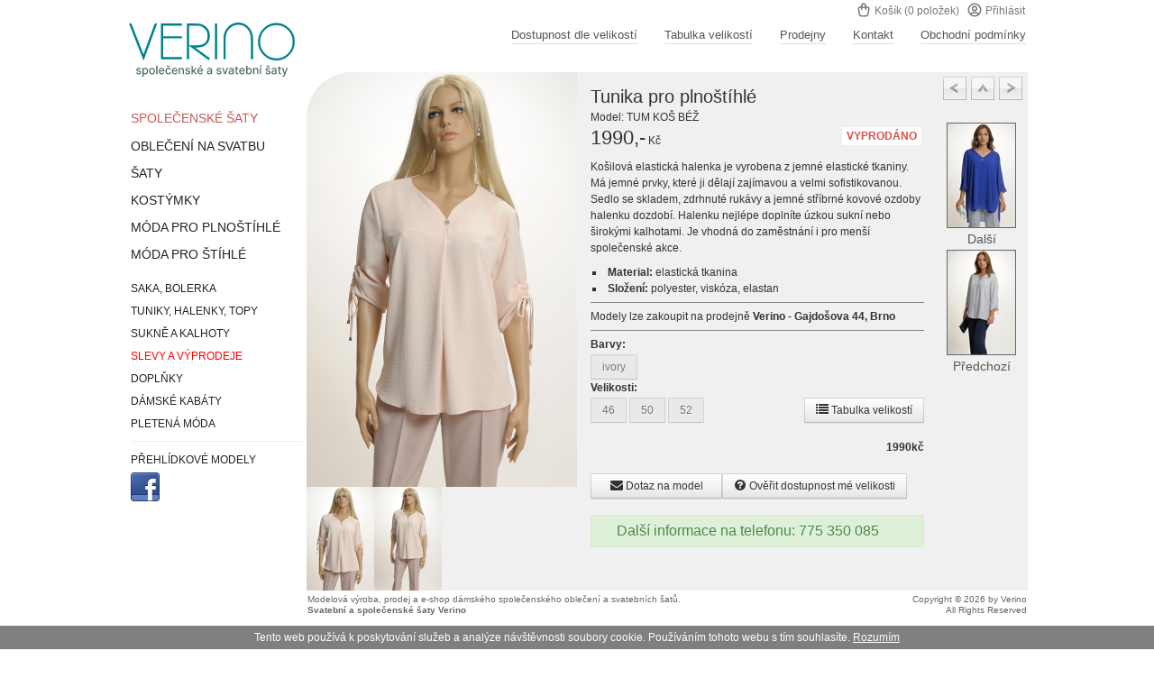

--- FILE ---
content_type: text/html
request_url: https://www.verino.cz/tunika
body_size: 10606
content:
<!DOCTYPE html>
<html lang="cs">
<head>
    <meta charset="utf-8"/>
    <meta name="viewport" content="width=device-width, initial-scale=1.0">
	<meta http-equiv="Content-Type" content="text/html; charset=utf-8" />
    <script type="text/javascript" src="/lib/jquery/jquery-1.9.1.min.js"></script>
<script type="text/javascript" src="/assets/c609ad63/jquery.yiiactiveform.js"></script>
<script type="text/javascript" src="/lib/jquery-ui/js/jquery-ui-1.9.1.custom.min.js"></script>
<script type="text/javascript" src="/lib/bootstrap/js/bootstrap.min.js"></script>
<script type="text/javascript" src="/js/main.js?version=2"></script>
<script type="text/javascript" src="/lib/jquery.cookiebar/jquery.cookiebar.js"></script>
<title>Tunika pro plnoštíhlé | Verino</title>

<!--     <link href='http://fonts.googleapis.com/css?family=PT+Sans+Narrow:400,700|Ubuntu:300,400,500|Open+Sans:400,600,700,300&subset=latin,latin-ext' rel='stylesheet' type='text/css'> -->

    <link href="/css/mybootstrap.css?version=1" rel="stylesheet" media="screen" />
    <link href="/css/main.css?version=1769015169" rel="stylesheet" media="screen" />
    <link href="/css/others.css" rel="stylesheet" media="screen" />
    
     <meta name="Keywords" content="verino, společenské šaty, svatební šaty, plesové šaty, dámské kostýmy a kostýmky" />      <meta name="description" content="Košilová elastická  halenka je vyrobena z jemné elastické tkaniny. Má jemné prvky,  které ji dělají zajímavou a velmi sofistikovanou.
Sedlo se skladem, zdrhnuté rukávy a jemné stříbrné kovové ozdoby halenku dozdobí.

Halenku nejlépe doplníte  úzkou sukní nebo širokými kalhotami.
Je vhodná do zaměstnání i pro menší společenské akce." /> 
    <meta name="verify-v1" content="9DmrYhjFzbFha5F76icPr2hRa/CPGzamyWRIgCIY0Oc=" />
    <link href="https://plus.google.com/104309317469614299219" rel="publisher" />
    <link href="https://plus.google.com/101614310046060140269" rel="publisher" />
</head>

<body>
        <div id="kont">
        <div id="podkont">
            
<script>
let scrollPosition = 0;

function openMenu() {
  scrollPosition = window.scrollY;
  document.body.style.top = `- ${scrollPosition}px`;
  document.body.classList.add("no-scroll");
  document.getElementById("menu").classList.add("show");
  document.getElementById("menu-overlay").classList.add("show");
}

function closeMenu() {
  document.body.classList.remove("no-scroll");
  window.scrollTo(0, scrollPosition);
  document.getElementById("menu").classList.remove("show");
  document.getElementById("menu-overlay").classList.remove("show");
}
</script>

<div id="obsah" class="">
    <div id="rozek"  >
    </div>
	    
<div id="karta-page">
    <div id="blokKartaPopis">
        <div id="zoomKarty"  style="display:none;" >
        </div>
                <div class="detail" itemscope itemtype="http://data-vocabulary.org/Product">


    
    <h1 itemprop="name">Tunika pro plnoštíhlé</h1>

    <div class="model">Model: TUM KOŠ BÉŽ</div>

    <div class="parametry">
        <div style="color: #DA4F49;">Vyprodáno</div>    </div>


    <span itemprop="offerDetails" itemscope itemtype="http://data-vocabulary.org/Offer">
                    <meta itemprop="availability" content="preorder" />
        

                    <meta itemprop="currency" content="CZK" />
            <span class="cena "  ><span itemprop="price">1990</span>,-</span> Kč
            
                        <br />
            </span>




	<p class="popis" itemprop="description">Košilová elastická  halenka je vyrobena z jemné elastické tkaniny. Má jemné prvky,  které ji dělají zajímavou a velmi sofistikovanou.
Sedlo se skladem, zdrhnuté rukávy a jemné stříbrné kovové ozdoby halenku dozdobí.

<btr>Halenku nejlépe doplníte  úzkou sukní nebo širokými kalhotami.
Je vhodná do zaměstnání i pro menší společenské akce.    </p>

    <ul>
            <li>
        <b>Material:</b>
        elastická tkanina        </li>
                <li>
        <b>Složení:</b>
        polyester, viskóza, elastan        </li>
        </ul>
    <ul>
            </ul>

        <hr />
    Modely lze zakoupit na prodejně <b>Verino - Gajdošova 44, Brno</b><br />

    <script>
        function prepocitatCenu() {
            var cena = Number(1990);
            var maxCm = Number(0)
            var minCm = 50;
            const cmEl = document.getElementById('centimetry')
            if (!cmEl) {
                // no need to recalculate when not used
                return;
            }
            var novyPocet = Number(cmEl.value);
            if (novyPocet < minCm) {
                novyPocet = minCm
            } 
            if (novyPocet > maxCm) {
                novyPocet = maxCm
            }
            var cenaCelkem = novyPocet * cena / 100;
            cmEl.value = novyPocet;
            document.getElementById('koupit-pocet').value = novyPocet / 100;
            document.getElementById('cenaCelkem').innerHTML = cenaCelkem;

            if (novyPocet == minCm) {
                document.getElementById('minus-pocet').className = 'btn disabled';
            } else {
                document.getElementById('minus-pocet').className = 'btn';
            }

            if (novyPocet == maxCm) {
                document.getElementById('plus-pocet').className = 'btn disabled';
            } else {
                document.getElementById('plus-pocet').className = 'btn';
            }

        }

    </script>

    <hr />
            <div><b>Barvy:</b><br/>
            <div style="float: left;margin-top:2px;">
                <div class="">
    
        <div
                                                class="info btn disabled"
                            
            title="dostupnost"
            data-placement="bottom"
            data-popisek-id="1300"
            >
            <span>
                ivory            </span>
            <div class="info-content">
                
                                            <b>Vyprodáno
                        </b>
                                                </div>
        </div>
    </div>            </div>

            <div class="clearBoth"></div>
        </div>
            <div>
        <b>Velikosti:</b><br/>
        <div style="display:flex;justify-content:space-between;align-items:flex-start;margin-top:2px;">
            <div>
                <div class="">
    
        <div
                                                class="info btn disabled"
                            
            title="dostupnost"
            data-placement="bottom"
            data-popisek-id="6"
            >
            <span>
                46            </span>
            <div class="info-content">
                
                                            <b>Vyprodáno
                        </b>
                                                </div>
        </div>
    
        <div
                                                class="info btn disabled"
                            
            title="dostupnost"
            data-placement="bottom"
            data-popisek-id="20"
            >
            <span>
                50            </span>
            <div class="info-content">
                
                                            <b>Vyprodáno
                        </b>
                                                </div>
        </div>
    
        <div
                                                class="info btn disabled"
                            
            title="dostupnost"
            data-placement="bottom"
            data-popisek-id="96"
            >
            <span>
                52            </span>
            <div class="info-content">
                
                                            <b>Vyprodáno
                        </b>
                                                </div>
        </div>
    </div>            </div>
            <a class="btn" href="#tabulkaVelikosti" role="button" data-toggle="modal" style="flex-shrink:0">
                <i class="icon icon-list"></i>  Tabulka velikostí
            </a>
        </div>

        <div style="margin-top: 8px" class="alert hide" id="velikost-info"></div>
    </div>
        
    <div>
        <div class="clearBoth"></div>
        <div style="display:flex;justify-content:space-between;margin-top:8px;align-items:flex-start;margin-bottom:8px"> 
            <style>
                /* Chrome, Safari, Edge, Opera */
                input.pocet-cm::-webkit-outer-spin-button,
                input.pocet-cm::-webkit-inner-spin-button {
                    -webkit-appearance: none;
                    margin: 0;
                }

                /* Firefox */
                input.pocet-cm {
                    -moz-appearance: textfield;
                    width: 50px;
                    margin: 0px;
                }
            </style>
            <div>
                <!-- Select pocitani -->
                            </div>
            <div style="display:flex;align-items:center;gap:8px;margin-top:10px;">
                <div style="font-weight:bold;"><span id="cenaCelkem">1990</span>kč</div>
                <script>
                    window.onload = function() {
                        prepocitatCenu()
                    }
                </script>
                <div >
                    <div class="clearBoth"></div>
    <div style="height: 10px; width: 100%;"></div>

                </div>
            </div>
        </div>
        <div class="clearBoth"></div>
    </div>


<!--     <div><b>Dostupnost:</b><br/>
                <div class="clearBoth"></div>
    </div> -->

<!--     <a href="#overitDostupnost" role="button" class="btn" data-toggle="modal">Ověřit dostupnost</a> -->

    <div>

        <div style="margin-top:20px; display: flex; gap: 8px; flex-wrap: wrap;">
            <a href="#dotazModel" role="button" class="btn" data-toggle="modal" style="width: 120px;">
                <i class="icon icon-envelope-alt icon-small"></i>  Dotaz na model
            </a>
                        <a href="#dotazNaVelikost" role="button" class="btn" data-toggle="modal">
                <i class="icon icon-question-sign icon-small"></i>  Ověřit dostupnost mé velikosti
            </a>
                    </div>
      

    </div>
    <br />
    <div class="alert alert-success" style="font-size: 16px; text-align: center;">Další informace na telefonu: 775 350 085</div>



    
</div>
    </div>

    <div id="blokKartaImg">

                    <a   
                class="index_0"
                title="Tunika pro plnoštíhlé - 1"
                href="https://www.verino.cz/img/velke/F_DSC4276.jpg">
                        

                <img
                    src="https://www.verino.cz/img/velke/F_DSC4276.jpg" 
                    width="300" 
                    height="460"
                                           
                />
            </a>       
                    <a  style="display: none;" 
                class="index_1"
                title="Tunika pro plnoštíhlé - 2"
                href="https://www.verino.cz/img/velke/F_DSC4277.jpg">
                        

                <img
                    src="https://www.verino.cz/img/velke/F_DSC4277.jpg" 
                    width="300" 
                    height="460"
                                           
                />
            </a>       
        
    </div>


        <div id="dotazModel" class="modal hide fade" tabindex="-1" role="dialog">
    <form id="karta-form" action="/tunika" method="post">        <div class="modal-header">
            <button type="button" class="close" data-dismiss="modal">×</button>
            <h3 id="myModalLabel">Dotaz na model</h3>
        </div>
        <div class="modal-body">

        <fieldset>
            Na případné dotazy<br />Vám rádi odpovíme na tel. <b>775 350 085</b><br /><br />
            
            <label for="Dotaz_email">nebo na Váš E-mail:</label>            <input style="width: 150px;" name="Dotaz[email]" id="Dotaz_email" type="text" maxlength="255" value="@" />            <div style="font-weight: bold;"><div class="errorMessage" id="Dotaz_email_em_" style="display:none"></div></div>

            <br />
            <textarea style="width: 100%; box-sizing: border-box;" rows="6" name="Dotaz[text]" id="Dotaz_text">Moje velikost: 
Model: TUM KOŠ BÉŽ
Dotaz: </textarea>            <div class="errorMessage" id="Dotaz_text_em_" style="display:none"></div>

            <div style="position: absolute; margin-left: -1000px;">
                <input tabindex="100" name="Dotaz[nevyplnovat]" id="Dotaz_nevyplnovat" type="text" />            </div>
             <div class="errorMessage" id="Dotaz_nevyplnovat_em_" style="display:none"></div>
            <input name="Dotaz[id_karta]" id="Dotaz_id_karta" type="hidden" value="9135" />        </fieldset>


        </div>
        <div class="modal-footer">
            <button class="btn" data-dismiss="modal">Zrušit</button>
            <input id="odeslatDotazModel" class="btn btn-primary" type="submit" name="yt0" value="Odeslat dotaz" />        </div>
    </form></div>



        <div id="dotazNaVelikost" class="modal hide fade" tabindex="-1" role="dialog">
    <form class="form form-horizontal" id="karta-form-velikost" action="/tunika" method="post">        <div class="modal-header">
            <button type="button" class="close" data-dismiss="modal">×</button>
            <h3 id="myModalLabel">Dotaz na dostupnost velikosti</h3>
        </div>
        <div class="modal-body">
        
        <fieldset>
            
            <div class="control-group">
                <label class="control-label required" for="DotazNaVelikost_hrudnik">Hrudnik <span class="required">*</span></label>                <div class="controls">
                    <div class="input-append">
                        <input maxlength="6" class="span1" name="DotazNaVelikost[hrudnik]" id="DotazNaVelikost_hrudnik" type="text" />                        <span class="add-on">cm</span>
                    </div>
                    Hrudník měřte v největším obvodu
                </div>
                <div class="errorMessage" id="DotazNaVelikost_hrudnik_em_" style="display:none"></div>            </div>

            <div class="control-group">
                <label class="control-label required" for="DotazNaVelikost_pas">Pas <span class="required">*</span></label>                <div class="controls">
                    <div class="input-append">
                        <input maxlength="6" class="span1" name="DotazNaVelikost[pas]" id="DotazNaVelikost_pas" type="text" />                        <span class="add-on">cm</span>
                    </div>
                    Pas měřte v místě největšího zúžení trupu
                </div>
                <div class="errorMessage" id="DotazNaVelikost_pas_em_" style="display:none"></div>            </div>

            <div class="control-group">
                <label class="control-label required" for="DotazNaVelikost_boky">Boky <span class="required">*</span></label>                <div class="controls">
                    <div class="input-append">
                        <input maxlength="6" class="span1" name="DotazNaVelikost[boky]" id="DotazNaVelikost_boky" type="text" />                        <span class="add-on">cm</span>
                    </div>
                    Boky měřte v jejich největším obvodu
                </div>
                <div class="errorMessage" id="DotazNaVelikost_boky_em_" style="display:none"></div>            </div>

            <div class="control-group">
                <label class="control-label required" for="DotazNaVelikost_vyska">Vyska <span class="required">*</span></label>                <div class="controls">
                    <div class="input-append">
                    <input maxlength="6" class="span1" name="DotazNaVelikost[vyska]" id="DotazNaVelikost_vyska" type="text" />                        <span class="add-on">cm</span>
                    </div>
                    Celková výška postavy
                </div>
                <div class="errorMessage" id="DotazNaVelikost_vyska_em_" style="display:none"></div>            </div>
          
            <div class="control-group" style="position: absolute; margin-left: -1000px;">
                <label class="control-label" for="DotazNaVelikost_nevyplnovat">Nevyplnovat</label>                <div class="controls">
                    <input tabindex="100" name="DotazNaVelikost[nevyplnovat]" id="DotazNaVelikost_nevyplnovat" type="text" />                </div>
                <div class="errorMessage" id="DotazNaVelikost_nevyplnovat_em_" style="display:none"></div>            </div>

            <div class="control-group">
                <label class="control-label" for="Dotaz_email">Váš E-mail</label>                <div class="controls">
                    <input style="width: 150px;" name="DotazNaVelikost[email]" id="DotazNaVelikost_email" type="text" maxlength="255" value="@" />                </div>
                
            </div>
<div style="font-weight: bold;"><div class="errorMessage" id="DotazNaVelikost_email_em_" style="display:none"></div></div>
            
            
            

            Váš dotaz:
            <br />
            <textarea style="width: 100%; box-sizing: border-box;" rows="6" name="DotazNaVelikost[text]" id="DotazNaVelikost_text"></textarea>            <div class="errorMessage" id="DotazNaVelikost_text_em_" style="display:none"></div>
            <input name="DotazNaVelikost[id_karta]" id="DotazNaVelikost_id_karta" type="hidden" value="9135" />        </fieldset>
        

        </div>
        <div class="modal-footer">
            <button class="btn" data-dismiss="modal">Zrušit</button>
            <input id="odeslatDotazModel" class="btn btn-primary" type="submit" name="yt1" value="Odeslat dotaz" />        </div>
    </form></div>


        <div id="tabulkaVelikosti" class="modal hide fade" tabindex="-1" role="dialog">
            <div class="modal-header">
                <button type="button" class="close" data-dismiss="modal">×</button>
                <h3 id="myModalLabel">Tabulka velikostí</h3>
            </div>
            <div class="modal-body">
                <img src="/img-app/tab-vel2.png" style="height:500px">
            </div>
            <div class="modal-footer">
                <button class="btn" data-dismiss="modal">Zavřít</button>
            </div>
        </div>
        
    <script type="text/javascript">
    // <!--
    var mainImg = "F_DSC4276.jpg"
    var zvetseni = 2;

    const isOnMobile = window.matchMedia("only screen and (max-width: 760px)").matches;

    $("#blokKartaImg a").click(function(event) {
        event.preventDefault();
    });
    $("#blokKartaImg").click(function(event) {
        event.preventDefault();
        event.stopPropagation();
        if (isOnMobile) {
            const isLeft = event.clientX < window.innerWidth / 2;
            if (isLeft) {
                swipeLeft();
            } else {
                swipeRight();
            }
        }
    });


    function swipeRight () {
        var index = $("#blokKartaImg a:visible").index();
        var nextIndex = index + 1;
        if (nextIndex >= $("#blokKartaImg a").length) {
            nextIndex = 0;
        }
        changeImage($("#blokKartaImg a").eq(nextIndex).attr("href"),nextIndex);
    }
    function swipeLeft () {
        var index = $("#blokKartaImg a:visible").index();
        var nextIndex = index - 1;
        if (nextIndex < 0) {
            nextIndex = $("#blokKartaImg a").length - 1;
        }
        changeImage($("#blokKartaImg a").eq(nextIndex).attr("href"),nextIndex);
      
    }
    // swipe left, right. Need to fallback to pure JS because of jQuery bug 
    // http://stackoverflow.com/questions/2264072/detect-a-finger-swipe-through-javascript-on-the-iphone-and-android
    function getTouches(evt) {
    return evt.touches ||             // browser API
            evt.originalEvent.touches; // jQuery
    }                                                     
                                                                            
    function handleTouchStart(evt) {
        const firstTouch = getTouches(evt)[0];                                      
        xDown = firstTouch.clientX;                                      
        yDown = firstTouch.clientY;                                      
    };                                                
                                                                            
    function handleTouchMove(evt) {
        if ( ! xDown || ! yDown ) {
            return;
        }

        var xUp = evt.touches[0].clientX;                                    
        var yUp = evt.touches[0].clientY;

        var xDiff = xDown - xUp;
        var yDiff = yDown - yUp;
                                                                            
        if ( Math.abs( xDiff ) > Math.abs( yDiff ) ) {/*most significant*/
            if ( xDiff > 0 ) {
                /* right swipe */ 
                swipeRight()
            } else {
                /* left swipe */
                swipeLeft()
            }                       
        } else {
                                            
        }
        /* reset values */
        xDown = null;
        yDown = null;                                             
    };   
    
    const el = $("#blokKartaImg");
    el[0].addEventListener('touchstart', handleTouchStart, false);
    el[0].addEventListener('touchmove', handleTouchMove, false);
   
    function changeImage(img,i) {
        if (mainImg != img) {
            mainImg = img;
            $("#blokKartaImg a").hide();
            $("#blokKartaImg a.index_"+i).show();
            //$("#blokKartaImg a.index_"+i+" img").attr("src","https://www.verino.cz/img/karta/"+img);
        }
        //return false;
    };
    function zoomImage(){
        var http = new XMLHttpRequest();
        http.open('GET', 'https://www.verino.cz/img/XXL/'+mainImg);
        http.onreadystatechange = function() {
        if (this.readyState == this.DONE) {
            if (this.status === 200) {
                $("#zoomKarty").html( '<div id="zoomKartyImg"><img src="https://www.verino.cz/img/XXL/'+mainImg+'" /></div>' );
                zvetseni = 4;
            } else {
                $("#zoomKarty").html( '<div id="zoomKartyImg"><img src="https://www.verino.cz/img/velke/'+mainImg+'" /></div>' );
                zvetseni = 2;
            }
        }
        };
        http.send();
    };
    $(function() {
        $("#blokKartaImg img").mouseenter(function() {
            zoomImage();
            //$( "#zoomKarty").attr("style","visibility: visible;");
            $("#zoomKarty").fadeIn();
            //$( "#AJAXstate").html("enter");
        }).mouseleave(function() {
            //$( "#zoomKarty").html("");
            $( "#zoomKarty").attr("style","display: none;");
            //$("#zoomKartyImg").fadeOut();
            //
            //$( "#AJAXstate").html("leave");
        });
        $("#blokKartaImg img").mousemove(function(e){
            var velikostCileX = 500;
            var velikostCileY = 460;
            var velikostFotkyX = 300;
            var velikostFotkyY = 460;
            
            
            var offset = $(this).offset();
            var x = e.pageX - offset.left;
            var y = e.pageY - offset.top;
            if (x < velikostCileX/zvetseni/2) {x=velikostCileX/zvetseni/2};
            if (y < velikostCileY/zvetseni/2) {y=velikostCileY/zvetseni/2};
            if (x > velikostFotkyX-velikostCileX/zvetseni/2) {x=velikostFotkyX-velikostCileX/zvetseni/2};
            if (y > velikostFotkyY-velikostCileY/zvetseni/2) {y=velikostFotkyY-velikostCileY/zvetseni/2};        
            var offsetX = x*zvetseni-velikostCileX/2;
            var offsetY = y*zvetseni-velikostCileY/2;
            $( "#zoomKartyImg img").attr("style","margin-top: -"+offsetY+"px; margin-left: -"+offsetX+"px;");
            //$('#AJAXstate').html(offsetX +', '+ offsetY);
            //$('#AJAXstate').html(e.pageX +', '+ e.pageY);
            
        })

    })
    // --> 
    </script>


    <div id="blokKartaNavigace">
    <div class="navBtns">
                                    <a href="/kosilova-halenka" title="Košilová elastická halenka">
                    <div class="navBtn nav-prev">
                    </div>
                </a> 
            
            <a href="/tuniky-halenky-topy-sukne" title="Zpět na Archiv - tuniky, halenky, topy, sukně">
                <div class="navBtn nav-up">
                </div>
            </a>

                            <a href="/spolecenska-halenka-pro-moletky" title="Společenská halenka pro moletky">
                    <div class="navBtn nav-next">
                    </div>
                </a> 
            
        
    <div class="clearBoth"></div>
    </div>

            <a href="/spolecenska-halenka-pro-moletky" title="Společenská halenka pro moletky">
            <div>
                <img
     src="https://www.verino.cz/img/tip/spolecenske-svatebni-leto-24_DSC3975.jpg" 
     width="75" 
     height="115"
     class=""
     style="width: 75px; height: 115px;"
             
        alt="Společenská halenka pro moletky"
        
     />
 

                <div class="text">
                    <span>Další</span>
                </div>
            </div>
        </a> 
    


            <a href="/kosilova-halenka" title="Košilová elastická halenka">
            <div>
                <img
     src="https://www.verino.cz/img/tip/spolecenske-saty-adelka-24_DSC4975.jpg" 
     width="75" 
     height="115"
     class=""
     style="width: 75px; height: 115px;"
             
        alt="Košilová elastická halenka"
        
     />
 

                <div class="text">
                    <span>Předchozí</span>
                </div>
            </div>
        </a> 
    </div>


    <div id="blokKartaPohledy">

                    <a href="javascript:changeImage('F_DSC4276.jpg',0);">
                <img
     src="https://www.verino.cz/img/tip/F_DSC4276.jpg" 
     width="75" 
     height="115"
     class=""
     style="width: 75px; height: 115px;"
      
        title="Detail 1"
             
        alt="Detail 1"
        
     />
 

            </a>

                    <a href="javascript:changeImage('F_DSC4277.jpg',1);">
                <img
     src="https://www.verino.cz/img/tip/F_DSC4277.jpg" 
     width="75" 
     height="115"
     class=""
     style="width: 75px; height: 115px;"
      
        title="Detail 2"
             
        alt="Detail 2"
        
     />
 

            </a>

            </div>

    <div class="blokUpoutavka blok4x50px">
    </div>

    
    <div class="blokUpoutavka blok4x50px">
    </div>

</div>    <div id="paticka" class="">
        <div class="right">
        Copyright &copy; 2026 by Verino<br/>
        All Rights Reserved<br/>
        </div>
        <div class="left">Modelová výroba, prodej a e-shop dámského společenského oblečení a svatebních šatů. <br /><b>Svatební a společenské šaty Verino</b></div>
    </div>
</div>

<div id="menu">

    
    <div class="mobile-menu-header" role="button" onclick="closeMenu()">
    <svg stroke="currentColor" fill="currentColor" stroke-width="0" viewBox="0 0 1024 1024" fill-rule="evenodd" height="1em" width="1em" xmlns="http://www.w3.org/2000/svg"><path d="M799.855 166.312c.023.007.043.018.084.059l57.69 57.69c.041.041.052.06.059.084a.118.118 0 0 1 0 .069c-.007.023-.018.042-.059.083L569.926 512l287.703 287.703c.041.04.052.06.059.083a.118.118 0 0 1 0 .07c-.007.022-.018.042-.059.083l-57.69 57.69c-.041.041-.06.052-.084.059a.118.118 0 0 1-.069 0c-.023-.007-.042-.018-.083-.059L512 569.926 224.297 857.629c-.04.041-.06.052-.083.059a.118.118 0 0 1-.07 0c-.022-.007-.042-.018-.083-.059l-57.69-57.69c-.041-.041-.052-.06-.059-.084a.118.118 0 0 1 0-.069c.007-.023.018-.042.059-.083L454.073 512 166.371 224.297c-.041-.04-.052-.06-.059-.083a.118.118 0 0 1 0-.07c.007-.022.018-.042.059-.083l57.69-57.69c.041-.041.06-.052.084-.059a.118.118 0 0 1 .069 0c.023.007.042.018.083.059L512 454.073l287.703-287.702c.04-.041.06-.052.083-.059a.118.118 0 0 1 .07 0Z"></path></svg>
    </div>
    
    
        
 
<ul class="hlavniMenu menu"> 
                <li class="menu-li ">
                    <a href="/spolecenske-saty"
           title="Dámské společenské šaty a šaty do práce i pro plnoštíhlé a xxl postavy."
           >
            <span class="hlavni">                                    <span style="color: #C95858">Společenské šaty</span>                            </span>        </a>
                    
                        
                    </li>
            <li class="menu-li sbaleno">
                    <a class="toggleMenu">
            <span class="hlavni">                                    Oblečení na svatbu                            </span>        </a>
                
            <i class="menu-dropdown-icon icon icon-angle-down"></i>            
                            <ul class="podMenu">
                                            <li>
                                    <a href="/komplety-pro-svatebni-matky"
           title="Společenské šaty a kostýmky pro matku navěsty a ženicha a pro další svatební hosty"
           >
                                                <span style="color: #C95858">oblečení pro svatební matky</span>                                    </a>
                                                                
                        </li>
                                            <li>
                                    <a href="/saty-druzicky-svedkyne"
           title="Dámské společenské oblečení pro svatební hosty - svědkyně, družičky."
           >
                                                Šaty pro družičky a svědkyně                                    </a>
                                                                
                        </li>
                                            <li>
                                    <a href="/svatebni-saty"
           title="Svatební šaty z nové kolekce Verino. Šijeme šaty také pro plnoštíhlé i pro těhotné nevěsty."
           >
                                                Svatební šaty                                    </a>
                                                                
                        </li>
                                    </ul>
                    </li>
            <li class="menu-li sbaleno">
                    <a class="toggleMenu">
            <span class="hlavni">                                    Šaty                            </span>        </a>
                
            <i class="menu-dropdown-icon icon icon-angle-down"></i>            
                            <ul class="podMenu">
                                            <li>
                                    <a href="/spolecenske-saty"
           title="Dámské společenské šaty a šaty do práce i pro plnoštíhlé a xxl postavy."
           >
                                                Společenské šaty                                    </a>
                                                                
                        </li>
                                            <li>
                                    <a href="/koktejlove-saty"
           title="Krátké koktejlové šaty (koktejlky )a luxusní večerní šaty Verino."
           >
                                                Koktejlové šaty                                    </a>
                                                                
                        </li>
                                            <li>
                                    <a href="/maturitni-saty"
           title="Šaty k maturitě, šaty na promoci"
           >
                                                šaty na maturitu, promoci                                    </a>
                                                                
                        </li>
                                            <li>
                                    <a href="/male-cerne-saty"
           title="Krátké společenské šaty - malé černé "
           >
                                                Malé černé                                    </a>
                                                                
                        </li>
                                            <li>
                                    <a href="/damske-saty-prace"
           title="Výběr dámských šatu do práce, kanceláře školy"
           >
                                                Šaty do zaměstnání                                     </a>
                                                                
                        </li>
                                            <li>
                                    <a href="/saty-tanecni"
           title="Šaty do tanečních kurzů, taneční šaty na standard i latinu."
           >
                                                Šaty do tanečních                                    </a>
                                                                
                        </li>
                                            <li>
                                    <a href="/vecerni-saty"
           title="Luxusní dlouhé večerní šaty do společnosti."
           >
                                                Večerní šaty                                    </a>
                                                                
                        </li>
                                            <li>
                                    <a href="/plesove-saty"
           title="Plesové šaty"
           >
                                                Plesové šaty                                    </a>
                                                                
                        </li>
                                            <li>
                                    <a href="/letni-saty"
           title="Letní Šaty Verino - společenské šaty na léto"
           >
                                                Letní šaty                                    </a>
                                                                
                        </li>
                                    </ul>
                    </li>
            <li class="menu-li sbaleno">
                    <a class="toggleMenu">
            <span class="hlavni">                                    Kostýmky                            </span>        </a>
                
            <i class="menu-dropdown-icon icon icon-angle-down"></i>            
                            <ul class="podMenu">
                                            <li>
                                    <a href="/kostymy"
           title=""
           >
                                                Dámské kostýmy                                    </a>
                                                                
                        </li>
                                            <li>
                                    <a href="/spolecenske-kostymy"
           title=""
           >
                                                Společenské komplety                                    </a>
                                                                
                        </li>
                                            <li>
                                    <a href="/kostymy-svatebni-matky"
           title="Kostýmy a kostýmky pro svatební matky"
           >
                                                Kostýmy pro svatební matky                                    </a>
                                                                
                        </li>
                                    </ul>
                    </li>
            <li class="menu-li sbaleno">
                    <a class="toggleMenu">
            <span class="hlavni">                                    Móda pro plnoštíhlé                            </span>        </a>
                
            <i class="menu-dropdown-icon icon icon-angle-down"></i>            
                            <ul class="podMenu">
                                            <li>
                                    <a href="/obleceni-pro-plnostihle"
           title="Oblečení pro plnoštíhlé, společenské móda pro větší velikosti"
           >
                                                Vše pro plnoštíhlé                                    </a>
                                                                
                        </li>
                                            <li>
                                    <a href="/saty-pro-plnostihle"
           title="Společenské šaty pro plnoštíhlé."
           >
                                                Šaty pro plnoštíhlé                                    </a>
                                                                
                        </li>
                                            <li>
                                    <a href="/komplety-pro-plnostihle"
           title=""
           >
                                                Komplety pro plnoštíhlé                                    </a>
                                                                
                        </li>
                                            <li>
                                    <a href="/halenky-a-saka-pro-plnostihle"
           title=""
           >
                                                Halenky a saka pro plnoštíhlé                                    </a>
                                                                
                        </li>
                                            <li>
                                    <a href="/sukne-a-kalhoty-pro-plnostihle"
           title=""
           >
                                                Sukně a kalhoty pro plnoštíhlé                                    </a>
                                                                
                        </li>
                                    </ul>
                    </li>
            <li class="menu-li sbaleno">
                    <a class="toggleMenu">
            <span class="hlavni">                                    Móda pro štíhlé                            </span>        </a>
                
            <i class="menu-dropdown-icon icon icon-angle-down"></i>            
                            <ul class="podMenu">
                                            <li>
                                    <a href="/vse-pro-stihle"
           title=""
           >
                                                Šaty pro štíhlé a drobné ženy                                    </a>
                                                                
                        </li>
                                            <li>
                                    <a href="/kostymky-komplety-stihle"
           title=""
           >
                                                Kostýmky a komplety                                    </a>
                                                                
                        </li>
                                            <li>
                                    <a href="/halenky-saka-kalhoty-sukne-stihle"
           title=""
           >
                                                Halenky, saka, kalhoty a sukně                                     </a>
                                                                
                        </li>
                                    </ul>
                    </li>
        </ul>
        
 
<ul class="hlavniMenu hlavniMenu-male menu"> 
                <li class="menu-li ">
                    <a href="/saka"
           title=""
           >
            <span class="hlavni">                                    Saka, bolerka                            </span>        </a>
                    
                        
                    </li>
            <li class="menu-li ">
                    <a href="/tuniky-halenky-topy"
           title="Dámské společenské halenky, topy a tuniky"
           >
            <span class="hlavni">                                    Tuniky, halenky, topy                            </span>        </a>
                    
                        
                    </li>
            <li class="menu-li ">
                    <a href="/kalhoty-a-sukne"
           title="Kalhoty a sukně"
           >
            <span class="hlavni">                                    Sukně a kalhoty                            </span>        </a>
                    
                        
                    </li>
            <li class="menu-li ">
                    <a href="/vyprodej-obleceni"
           title="Společenské a plesové šaty - výprodej a slevy."
           >
            <span class="hlavni">                                    <span style="color: red; ">Slevy a výprodeje</span>                            </span>        </a>
                    
                        
                    </li>
            <li class="menu-li sbaleno">
                    <a class="toggleMenu">
            <span class="hlavni">                                    Doplňky                            </span>        </a>
                
            <i class="menu-dropdown-icon icon icon-angle-down"></i>            
                            <ul class="podMenu">
                                            <li>
                                    <a href="/sperky-bizuterie"
           title="Dámské společenské kabelky, originální šperky, svatební bižuterie"
           >
                                                Kabelky, šperky a šátky                                    </a>
                                                                
                        </li>
                                            <li>
                                    <a href="/damske-klobouky"
           title="Dámské klobouky, kloboučky a čepice, společenské kabelky a rukavičky"
           >
                                                Klobouky, čepice, šály                                    </a>
                                                                
                        </li>
                                            <li>
                                    <a href="/stahovaci-pradlo-saty"
           title="Stahovací prádlo pod společenské a svatební šaty, push-up podprsenky, stahovací kalhotky, tvarovací body"
           >
                                                Spodničky                                    </a>
                                                                
                        </li>
                                    </ul>
                    </li>
            <li class="menu-li ">
                    <a href="/damske-kabaty"
           title="Dámské kabáty - podzimní, zimní i jarní modely."
           >
            <span class="hlavni">                                    Dámské kabáty                            </span>        </a>
                    
                        
                    </li>
            <li class="menu-li ">
                    <a href="/pletena-moda"
           title=""
           >
            <span class="hlavni">                                    Pletená móda                            </span>        </a>
                    
                        
                    </li>
        </ul>
        <hr style="margin: 10px 5px;" />


        
 
<ul class="hlavniMenu hlavniMenu-male menu"> 
                <li class="menu-li ">
                    <a href="/prehlidkove-modely"
           title="Luxusní dámské společenské šaty a svatební šaty"
           >
            <span class="hlavni">                                    Přehlídkové modely                            </span>        </a>
                    
                        
                    </li>
        </ul>
        <div style="margin: 5px">
    <a href="http://www.facebook.com/pages/Verino-svatebn%C3%AD-a-spole%C4%8Densk%C3%A9-%C5%A1aty/363910143636073" style="text-decoration:none;"><img src="/img/facebook.png" alt="" style="border:0;width:32px;height:32px;"/>
    </a>
</div>
    
    <div class="menu-horni-odkazy">
        
        
 
<ul class=" menu"> 
                <li class="menu-li ">
                    <a href="/obchodni-podminky"
           title="Obchodní podmínky pro objednávání zboží přes  e-shop Verino"
           >
            <span class="hlavni">                                    Obchodní podmínky                            </span>        </a>
                    
                        
                    </li>
            <li class="menu-li ">
                    <a href="/kontakt"
           title="Kontakty - adresa, telefon, email, kontaktní formulář"
           >
            <span class="hlavni">                                    Kontakt                            </span>        </a>
                    
                        
                    </li>
            <li class="menu-li ">
                    <a href="/damske-obleceni"
           title="Adresy prodejen, kontakty, telefony, provozní doba, mapy."
           >
            <span class="hlavni">                                    Prodejny                            </span>        </a>
                    
                        
                    </li>
            <li class="menu-li ">
                    <a href="/tabulka-velikosti-damska-moda"
           title="Tabulka velikostí dámské konfekce - vyberte si tu správnou velikost, , e-shop "
           >
            <span class="hlavni">                                    Tabulka velikostí                            </span>        </a>
                    
                        
                    </li>
            <li class="menu-li ">
                    <a href="/karta/filteredIndex?lzeDosit=true"
           title="Modely podle velikostí"
           >
            <span class="hlavni">                                    Dostupnost dle velikostí                            </span>        </a>
                    
                        
                    </li>
        </ul>    
    </div>
</div>


<div id="hlavicka">

    <div id="logoLista">
        <div class="hamburger" onclick="openMenu()" role="button">
            <svg stroke="currentColor" fill="none" stroke-width="2" viewBox="0 0 24 24" stroke-linecap="round" stroke-linejoin="round" height="1em" width="1em" xmlns="http://www.w3.org/2000/svg"><path stroke="none" d="M0 0h24v24H0z" fill="none"></path><path d="M4 6l16 0"></path><path d="M4 12l16 0"></path><path d="M4 18l16 0"></path></svg>
        </div>
        <div id="lg">
            <a href="https://www.verino.cz" title="Zpět na úvodní stránku - Svatební a společenské šaty Verino">
                <img class="logo-desktop" src="/img-app/verino-desktop.svg" alt="Verino" />
                <img class="logo-mobile" src="/img-app/verino-logo.svg" alt="Verino" />
            </a>
        </div>
        
        <div class="male-upoutavky">
                    </div>

        <div class="login">
            <span class="kosik kosik-dummy" title="V košíku nemáte žádné zboží"><svg stroke="currentColor" fill="none" stroke-width="2" viewBox="0 0 24 24" stroke-linecap="round" stroke-linejoin="round" height="1em" width="1em" xmlns="http://www.w3.org/2000/svg"><path stroke="none" d="M0 0h24v24H0z" fill="none"></path><path d="M6.331 8h11.339a2 2 0 0 1 1.977 2.304l-1.255 8.152a3 3 0 0 1 -2.966 2.544h-6.852a3 3 0 0 1 -2.965 -2.544l-1.255 -8.152a2 2 0 0 1 1.977 -2.304z"></path><path d="M9 11v-5a3 3 0 0 1 6 0v5"></path></svg> <span class="kosik-text">Košík (0 položek)</span></span>            
                          <a href="/user/login">
                <svg svg stroke="currentColor" fill="none" stroke-width="2" viewBox="0 0 24 24" stroke-linecap="round" stroke-linejoin="round" height="1em" width="1em" xmlns="http://www.w3.org/2000/svg"><path stroke="none" d="M0 0h24v24H0z" fill="none"></path><path d="M12 12m-9 0a9 9 0 1 0 18 0a9 9 0 1 0 -18 0"></path><path d="M12 10m-3 0a3 3 0 1 0 6 0a3 3 0 1 0 -6 0"></path><path d="M6.168 18.849a4 4 0 0 1 3.832 -2.849h4a4 4 0 0 1 3.834 2.855"></path></svg>  
                <span class="login-text">Přihlásit</span></a>
<!--               <a href="/user/registration"><i class="icon icon-user"></i>Vytvořit účet</a> -->
                    </div>
        <div class="horni-odkazy">
            <div style="float: right;">
                
 
<ul class=" menu"> 
                <li class="menu-li ">
                    <a href="/obchodni-podminky"
           title="Obchodní podmínky pro objednávání zboží přes  e-shop Verino"
           >
            <span class="hlavni">                                    Obchodní podmínky                            </span>        </a>
                    
                        
                    </li>
            <li class="menu-li ">
                    <a href="/kontakt"
           title="Kontakty - adresa, telefon, email, kontaktní formulář"
           >
            <span class="hlavni">                                    Kontakt                            </span>        </a>
                    
                        
                    </li>
            <li class="menu-li ">
                    <a href="/damske-obleceni"
           title="Adresy prodejen, kontakty, telefony, provozní doba, mapy."
           >
            <span class="hlavni">                                    Prodejny                            </span>        </a>
                    
                        
                    </li>
            <li class="menu-li ">
                    <a href="/tabulka-velikosti-damska-moda"
           title="Tabulka velikostí dámské konfekce - vyberte si tu správnou velikost, , e-shop "
           >
            <span class="hlavni">                                    Tabulka velikostí                            </span>        </a>
                    
                        
                    </li>
            <li class="menu-li ">
                    <a href="/karta/filteredIndex?lzeDosit=true"
           title="Modely podle velikostí"
           >
            <span class="hlavni">                                    Dostupnost dle velikostí                            </span>        </a>
                    
                        
                    </li>
        </ul>            </div>
        </div>
        <div class="clearBoth"></div>
    </div>
</div>

<div id="menu-overlay" onclick="closeMenu()"></div>


    

        </div>
    </div>
    <div style="clear: both;"></div>
            <div class="stats">
            <a href="//www.toplist.cz/stat/663981"><script language="JavaScript" type="text/javascript">
<!--
document.write ('<img src="//toplist.cz/dot.asp?id=663981&amp;http='+escape(document.referrer)+'&amp;t='+escape(document.title)+'" width="1" height="1" border=0 alt="TOPlist" />');
//--></script></a><noscript><img src="//toplist.cz/dot.asp?id=663981" border="0"
alt="TOPlist" width="1" height="1" /></noscript>





            <script>
                (function(i,s,o,g,r,a,m){i['GoogleAnalyticsObject']=r;i[r]=i[r]||function(){
                    (i[r].q=i[r].q||[]).push(arguments)},i[r].l=1*new Date();a=s.createElement(o),
                    m=s.getElementsByTagName(o)[0];a.async=1;a.src=g;m.parentNode.insertBefore(a,m)
                })(window,document,'script','//www.google-analytics.com/analytics.js','ga');

                ga('create', 'UA-44563112-1', 'verino.cz');
                ga('require', 'displayfeatures');
                ga('require', 'linkid', 'linkid.js');
                ga('require', 'ecommerce');
                ga('set', 'contentGroup1', 'karta');
                ga('send', 'pageview');

            </script>
        </div>
    
    <script type="text/javascript">
        $(function(){
            console.log("cookiebar")
            $.cookieBar({
                "message": "Tento web používá k poskytování služeb a analýze návštěvnosti soubory cookie. Používáním tohoto webu s tím souhlasíte. ",
                "acceptText": "Rozumím"

            });
        });
    </script>
<script type="text/javascript">
/*<![CDATA[*/
jQuery(function($) {
jQuery('#karta-form').yiiactiveform({'validateOnSubmit':true,'attributes':[{'id':'Dotaz_email','inputID':'Dotaz_email','errorID':'Dotaz_email_em_','model':'Dotaz','name':'email','enableAjaxValidation':true,'clientValidation':function(value, messages, attribute) {

if(jQuery.trim(value)=='') {
	messages.push("Email nesm\u00ed b\u00fdt pr\u00e1zdn\u00fd.");
}


if(jQuery.trim(value)!='') {
	
if(value.length>255) {
	messages.push("Email je p\u0159\u00edli\u0161 dlouh\u00fd (maximum je 255 znak\u016f).");
}

}



if(jQuery.trim(value)!='' && !value.match(/^[a-zA-Z0-9!#$%&'*+\/=?^_`{|}~-]+(?:\.[a-zA-Z0-9!#$%&'*+\/=?^_`{|}~-]+)*@(?:[a-zA-Z0-9](?:[a-zA-Z0-9-]*[a-zA-Z0-9])?\.)+[a-zA-Z0-9](?:[a-zA-Z0-9-]*[a-zA-Z0-9])?$/)) {
	messages.push("Email nen\u00ed platn\u00e1 emailov\u00e1 adresa.");
}

}},{'id':'Dotaz_text','inputID':'Dotaz_text','errorID':'Dotaz_text_em_','model':'Dotaz','name':'text','enableAjaxValidation':true,'clientValidation':function(value, messages, attribute) {

if(jQuery.trim(value)=='') {
	messages.push("Text nesm\u00ed b\u00fdt pr\u00e1zdn\u00fd.");
}

}},{'id':'Dotaz_nevyplnovat','inputID':'Dotaz_nevyplnovat','errorID':'Dotaz_nevyplnovat_em_','model':'Dotaz','name':'nevyplnovat','enableAjaxValidation':true,'clientValidation':function(value, messages, attribute) {

if(value!="") {
	messages.push("Nevyplnovat mus\u00ed b\u00fdt p\u0159esn\u011b zopakovan\u00fd.".replace('{compareValue}', ""));
}

}}]});
jQuery('#karta-form-velikost').yiiactiveform({'validateOnSubmit':true,'attributes':[{'id':'DotazNaVelikost_hrudnik','inputID':'DotazNaVelikost_hrudnik','errorID':'DotazNaVelikost_hrudnik_em_','model':'DotazNaVelikost','name':'hrudnik','enableAjaxValidation':true,'clientValidation':function(value, messages, attribute) {

if(jQuery.trim(value)=='') {
	messages.push("Hrudnik nesm\u00ed b\u00fdt pr\u00e1zdn\u00fd.");
}

}},{'id':'DotazNaVelikost_pas','inputID':'DotazNaVelikost_pas','errorID':'DotazNaVelikost_pas_em_','model':'DotazNaVelikost','name':'pas','enableAjaxValidation':true,'clientValidation':function(value, messages, attribute) {

if(jQuery.trim(value)=='') {
	messages.push("Pas nesm\u00ed b\u00fdt pr\u00e1zdn\u00fd.");
}

}},{'id':'DotazNaVelikost_boky','inputID':'DotazNaVelikost_boky','errorID':'DotazNaVelikost_boky_em_','model':'DotazNaVelikost','name':'boky','enableAjaxValidation':true,'clientValidation':function(value, messages, attribute) {

if(jQuery.trim(value)=='') {
	messages.push("Boky nesm\u00ed b\u00fdt pr\u00e1zdn\u00fd.");
}

}},{'id':'DotazNaVelikost_vyska','inputID':'DotazNaVelikost_vyska','errorID':'DotazNaVelikost_vyska_em_','model':'DotazNaVelikost','name':'vyska','enableAjaxValidation':true,'clientValidation':function(value, messages, attribute) {

if(jQuery.trim(value)=='') {
	messages.push("Vyska nesm\u00ed b\u00fdt pr\u00e1zdn\u00fd.");
}

}},{'id':'DotazNaVelikost_nevyplnovat','inputID':'DotazNaVelikost_nevyplnovat','errorID':'DotazNaVelikost_nevyplnovat_em_','model':'DotazNaVelikost','name':'nevyplnovat','enableAjaxValidation':true,'clientValidation':function(value, messages, attribute) {

if(value!="") {
	messages.push("Nevyplnovat mus\u00ed b\u00fdt p\u0159esn\u011b zopakovan\u00fd.".replace('{compareValue}', ""));
}

}},{'id':'DotazNaVelikost_email','inputID':'DotazNaVelikost_email','errorID':'DotazNaVelikost_email_em_','model':'DotazNaVelikost','name':'email','enableAjaxValidation':true,'clientValidation':function(value, messages, attribute) {

if(jQuery.trim(value)=='') {
	messages.push("Email nesm\u00ed b\u00fdt pr\u00e1zdn\u00fd.");
}


if(jQuery.trim(value)!='') {
	
if(value.length>255) {
	messages.push("Email je p\u0159\u00edli\u0161 dlouh\u00fd (maximum je 255 znak\u016f).");
}

}



if(jQuery.trim(value)!='' && !value.match(/^[a-zA-Z0-9!#$%&'*+\/=?^_`{|}~-]+(?:\.[a-zA-Z0-9!#$%&'*+\/=?^_`{|}~-]+)*@(?:[a-zA-Z0-9](?:[a-zA-Z0-9-]*[a-zA-Z0-9])?\.)+[a-zA-Z0-9](?:[a-zA-Z0-9-]*[a-zA-Z0-9])?$/)) {
	messages.push("Email nen\u00ed platn\u00e1 emailov\u00e1 adresa.");
}

}},{'id':'DotazNaVelikost_text','inputID':'DotazNaVelikost_text','errorID':'DotazNaVelikost_text_em_','model':'DotazNaVelikost','name':'text','enableAjaxValidation':true,'clientValidation':function(value, messages, attribute) {

if(jQuery.trim(value)=='') {
	messages.push("Text nesm\u00ed b\u00fdt pr\u00e1zdn\u00fd.");
}

}}]});
});
/*]]>*/
</script>
</body>
</html><!-- Exec: 0.059185028076172--><!-- ExecMy: 0.059498071670532--><!-- wedos -->

--- FILE ---
content_type: text/css
request_url: https://www.verino.cz/css/main.css?version=1769015169
body_size: 5425
content:
/* */
/* --------------------- LAYOUT -------------------- */

#kont {
  width: 1000px;
  position: relative;
  text-align: left;
  margin: auto;
}
#podkont {
  width: 1000px;
  padding-top: 0px;
}
#obsah {
  background-color: #f0f0f0;
}

.servis-breadcrumbs {
  margin-left: 8px;
  margin-bottom: 20px;
  width: 510px;
}

.servis-text {
  margin-left: 10px;
  width: 506px;
}

.servis-menu-body {
  background-color: #fff;
  padding-top: 10px;
}

@media only screen and (max-width: 1024px) {
  #kont {
    width: 100vw;
  }
  #podkont {
    width: 100vw;
    padding-top: 48px;
  }
  .container {
    margin-top: 0 !important;
    max-width: 100vw;
  }
  .servis-page {
    display: flex;
    flex-direction: column;
  }

  .servis-breadcrumbs {
    margin: 0;
    width: 100vw;
  }

  .servis-text {
    margin: 0;
    width: auto;
    padding: 8px;
  }

  .servis-main {
    max-width: 100vw;
  }

  .servis-menu {
    width: 100vw;
  }

  .servis-menu-head {
    width: 100vw;
  }

  .servis-menu-body {
    width: 100vw;
  }
}

/* --------------------- BASICS -------------------- */
a {
  text-decoration: underline;
}
a:hover {
  text-decoration: underline;
}
.clearBoth {
  clear: both;
}
.pager {
  clear: both;
}
.strike {
  text-decoration: line-through;
}
.modal {
  max-width: 100vw;
}
.modal.wide {
  -webkit-box-sizing: border-box;
  /* Safari/Chrome, other WebKit */
  -moz-box-sizing: border-box;
  /* Firefox, other Gecko */
  box-sizing: border-box;
  width: 96%;
  left: 2%;
  height: 90%;
  top: 200px;
  margin: 0px;
  padding: 6px;
}
.modal.wide.fade.in {
  top: 5%;
}
.modal.wide .modal-body {
  -webkit-box-sizing: border-box;
  /* Safari/Chrome, other WebKit */
  -moz-box-sizing: border-box;
  /* Firefox, other Gecko */
  box-sizing: border-box;
  max-height: 100%;
}

@media only screen and (max-width: 1024px) {
  .modal {
    margin-left: -50%;
    margin-top: -70%;
  }
}
/*
------------------------------------- CONTENT ----------------------------------
*/
#obsah {
  float: right;
  position: relative;
  margin: 0px;
  margin-top: 80px;
  padding: 0px;
  /*padding-bottom: 20px;*/
  width: 800px;
  /*background-color: #dedede;*/
}
#obsah-text {
  padding: 10px;
}
#rozek {
  margin: 0px;
  padding: 0px;
  width: 50px;
  height: 50px;
  top: 0px;
  left: 0px;
  position: absolute;
  z-index: 1000;
  background: url("/img-app/rozek-png24.png") no-repeat;
}
#rozek.small {
  width: 10px;
  height: 10px;
  background: url("/img-app/rozek-png24-small.png") no-repeat;
}

@media only screen and (max-width: 1024px) {
  #obsah {
    float: none;
    width: 100%;
    margin: 0px;
  }

  #rozek {
    display: none;
  }
}
/*
------------------------------------- HLAVNI MENU -------------------------------------
*/

#menu {
  float: left;
  margin: 0px;
  padding: 0px;
  margin-top: 110px;
  width: 200px;
}
#menu a {
  text-decoration: none;
}
#menu a:hover {
  color: #166796;
}
#menu ul {
  list-style: none;
}
#menu ul.hlavniMenu {
  list-style: none;
  margin: 0px;
  padding: 0px;
  padding-left: 5px;
  margin-bottom: 20px;
}
#menu ul.hlavniMenu li {
  margin-top: 12px;
}
#menu ul.hlavniMenu li a {
  font-size: 14px;
  color: #222;
  text-transform: uppercase;
}
#menu ul.hlavniMenu li a:hover {
  color: #166796;
}
#menu ul.hlavniMenu-male {
  margin: 0px;
}
#menu ul.hlavniMenu-male li {
  margin-top: 7px;
}
#menu ul.hlavniMenu-male li a {
  font-size: 12px;
}
#menu ul.podMenu {
  list-style: none;
  margin: 0px;
  padding: 0px;
}
#menu ul.podMenu li {
  margin-top: 2px;
}
#menu ul.podMenu li a {
  color: #444;
  font-size: 12px;
  text-transform: lowercase;
}
#menu ul.podMenu li a:hover {
  color: #166796;
}
#menu strong {
  font-weight: bold;
  color: #166796;
}
#menu .toggleMenu {
  cursor: pointer;
}

#menu .menu-horni-odkazy {
  display: none;
}

#menu .mobile-menu-header {
  display: none;
}

@media only screen and (max-width: 1024px) {
  #menu {
    position: fixed;
    top: 0px;
    left: -10px;
    bottom: 0px;
    z-index: 10;
    background-color: white;
    border-radius: 0px 10px 10px 0px;
    box-shadow: 0px 0px 8px 0px #333;
    margin: 0;
    overflow-y: scroll;
    z-index: 1000;
    width: 250px;
    left: -270px;
    transition: all 0.3s ease-in-out;
    overscroll-behavior: unset;
  }

  #menu.show {
    left: 0px;
  }

  #menu-overlay {
    display: none;
    position: fixed;
    top: 0px;
    left: 0px;
    z-index: 999;
    width: 100vw;
    height: 100%;
    background-color: rgba(0, 0, 0, 0.5);
    overscroll-behavior: unset;
  }

  #menu-overlay.show {
    display: block;
  }

  #menu .menu-horni-odkazy {
    padding: 8px;
    background-color: #fafafa;
    display: block;
  }

  #menu .menu-horni-odkazy a {
    font-size: 12px;
    line-height: 20px;
  }

  #menu .menu-horni-odkazy .menu {
    margin: 0;
  }

  #menu ul.hlavniMenu {
    padding-left: 8px;
  }

  #menu .mobile-menu-header {
    display: flex;
    justify-content: flex-end;
    align-items: center;
    padding: 8px;
    color: #666;
  }
}

/*
------------------------------------ HLAVICKA ----------------------------------
*/
#hlavicka {
  width: 100%;
  position: absolute;
  top: 0px;
  left: 0px;
}
#hlavicka .horni-odkazy {
  font-size: 13px;
  text-align: right;
  top: 0px;
  padding-top: 26px;
  margin-right: -13px;
}
#hlavicka .horni-odkazy .hlavni {
  padding-bottom: 2px;
  border-bottom: 1px solid #ddd;
}
#hlavicka .horni-odkazy a:visited .hlavni {
  border-bottom: 1px solid #ddd;
}
#hlavicka .horni-odkazy a {
  color: #555;
}
#hlavicka .horni-odkazy a:hover {
  color: #333;
  text-decoration: none;
}
#hlavicka .horni-odkazy a:hover .hlavni {
  border-bottom: 1px solid #555;
}
#hlavicka .horni-odkazy ul {
  float: right;
  text-align: right;
  margin: 0px;
  padding: 0px;
}
#hlavicka .horni-odkazy li {
  float: right;
  text-align: right;
  list-style-type: none;
  padding: 4px 15px 4px 15px;
  color: #222;
}
#hlavicka .horni-odkazy .kosik {
  float: right;
  text-align: right;
  list-style-type: none;
  padding: 4px 0px 4px 15px;
  color: #555555;
}

#hlavicka .login {
  position: absolute;
  right: 0px;
  margin-top: 2px;
  margin-right: 3px;
}
#hlavicka .login a,
#hlavicka .login .kosik {
  color: #777;
  margin-left: 5px;
}
#hlavicka .login a:hover {
  color: #333;
}
#hlavicka .login i.icon {
  color: #ccc;
  margin-right: 2px;
}
#hlavicka .login a:hover i.icon {
  text-decoration: none;
}
#hlavicka .login .kosik-dummy {
  cursor: pointer;
}
#hlavicka .male-upoutavky ul {
  float: right;
  text-align: right;
  margin: 0px;
  padding: 0px;
  margin-right: 200px;
}
#hlavicka .male-upoutavky li {
  float: right;
  text-align: right;
  list-style-type: none;
  padding: 1px 10px 2px 10px;
  margin: 0 8px;
  color: #222;
  background-color: #eee;
  -webkit-border-bottom-right-radius: 6px;
  -webkit-border-bottom-left-radius: 6px;
  -moz-border-radius-bottomright: 6px;
  -moz-border-radius-bottomleft: 6px;
  border-bottom-right-radius: 6px;
  border-bottom-left-radius: 6px;
}
#hlavicka .male-upoutavky a {
  text-decoration: none;
}

#hlavicka .dev-notice {
  position: absolute;
  margin-left: 20px;
  margin-top: 20px;
}

#hlavicka .hamburger {
  display: none;
}

#hlavicka .login svg {
  width: 18px;
  height: 18px;
  display: inline-block;
  vertical-align: sub;
  vertical-align: middle;
  margin-bottom: 4px;
}

@media only screen and (max-width: 1024px) {
  #hlavicka {
    display: flex;
    justify-content: center;
  }
  #hlavicka #lg {
    margin: 5px;
    position: relative;
  }
  #hlavicka #lg img {
    height: 40px;
  }
  #hlavicka .login {
    top: 10px;
    right: 10px;
  }

  #hlavicka .login svg {
    width: 24px;
    height: 24px;
    color: #666;
  }

  #hlavicka .dev-notice {
    margin: 0px;
    margin-top: -60px;
  }

  #hlavicka .kosik-text,
  #hlavicka .login-text {
    display: none;
  }

  #hlavicka .horni-odkazy {
    display: none;
  }

  #hlavicka .hamburger {
    display: block;
    top: 12px;
    left: 14px;
    position: absolute;
  }

  #hlavicka .hamburger svg {
    width: 24px;
    height: 24px;
    font-size: 24px;
    color: #666;
  }
}

/*
-------------------------------------- LOGO ------------------------------------
*/
#lg {
  position: absolute;
  left: 0px;
  margin-top: 25px;
  margin-left: 3px;
}

#lg .logo-mobile {
  max-width: 150px;
  display: none;
}

#lg .logo-desktop {
  max-width: 184px;
  display: block;
}

@media only screen and (max-width: 1024px) {
  #lg .logo-mobile {
    display: block;
  }

  #lg .logo-desktop {
    display: none;
  }
}
/*
----------------------------------- KATEGORIE, BLOKY ----------------------------------
*/
.blok {
  margin: 0px;
  padding: 0px;
  float: left;
  overflow: hidden;
}
.blok img {
  padding: 0px;
  margin: 0px;
}
.blok-karta {
  position: relative;
  /* transition: all 0.2s ease-in-out; */
}
/* .blok-karta:hover {
  z-index: 10000;
  position: relative;
  transform: scale(1.05);
  border-radius: 3px;
  box-shadow: 0 1px 3px 0 rgb(0 0 0 / 0.1), 0 1px 2px -1px rgb(0 0 0 / 0.1);
} */
.blok-karta a {
  font-size: 10px;
  line-height: 13px;
  text-decoration: none;
  color: #404040;
}
.blok-karta a:hover {
  color: #080f32;
}
.blok-karta-img {
  display: block;
}
.blok a .kartaNahled-popis {
  display: block;
  background-color: #e8e9ee;
}
.blok a:hover .kartaNahled-popis {
  display: block;
  background-color: #d6d8e2;
}
.kartaNahled-popis-nahled {
  padding-top: 1px;
  /*width: 200px;*/
  height: 56px;
}

.kartaNahled-popis > div {
  display: block;
  padding: 1px 4px 0px 4px;
}
.kartaNahled-znacky {
  margin: 0px;
  padding: 0px;
  position: absolute;
  overflow: hidden;
  text-transform: uppercase;
  font-weight: bold;
  bottom: 43px;
  width: 100%;
}
.kartaNahled-znacky > div {
  display: block;
  float: right;
  padding: 2px 6px;
  margin: 2px 4px 4px 0px;
  background-color: #f1f1f5;
  border-radius: 3px;
  box-shadow: 0 1px 2px 0 rgb(0 0 0 / 0.05);
}

.kartaNahled-znackyAdmin {
  margin: 0px;
  padding: 0px;
  position: absolute;
  width: 100%;
  overflow: hidden;
  text-transform: uppercase;
  font-weight: bold;
  top: 2px;
}
.kartaNahled-znackyAdmin > div {
  display: block;
  float: right;
  padding: 2px 6px;
  margin: 2px 0px 1px 4px;
  background-color: #dfdfdf;
}
.kartaNahled-nazev {
  display: block;
  height: 26px;
  overflow: hidden;
}

.kartaNahled-model {
  display: inline;
  font-weight: bold;
}
.textNaKonci {
  float: left;
  width: 800px;
  background-color: #ccc;
  text-align: center;
}
.textNaKonci p.mezitext {
  margin: 10px;
  font-size: 11px;
}
.textNaKonci p {
  margin: 10px;
  font-size: 14px;
}

@media only screen and (max-width: 1024px) {
  .textNaKonci {
    width: 100vw;
  }
}

.kartaNahled-ceny {
  display: inline;
  font-size: 1.2em;
  float: right;
  color: black;
  font-weight: bold;
}
.kartaNahled-cena {
  color: green;
  font-weight: bold;
}
.kartaNahled-puvodniCena {
  color: #bd362f;
}
a:hover div.nahledHover {
  z-index: 10000;
  position: absolute;
  margin-top: 8px;
  margin-left: 130px;
  width: 64px;
  height: 19px;
  background: url("//www.e-saty.cz/img/de.png") no-repeat;
}
/*
------------------------------------- KARTA ------------------------------------
*/
#blokKartaImg {
  margin: 0px;
  padding: 0px;
  float: left;
  width: 300px;
  height: 460px;
  position: relative;
  z-index: 10;
}
#blokKartaImg a {
  display: block;
}
#blokKartaPopis {
  margin: 0px;
  padding: 0px;
  float: right;
  margin-right: 100px;
  min-height: 460px;
  width: 400px;
  max-width: 400px;
  background-color: #f0f0f0;
  position: relative;
  z-index: 15;
}
#blokKartaPopis .detail {
  margin: 15px;
}
#blokKartaPopis h1,
#blokKartaPopis .h1-size {
  font-size: 20px;
  line-height: 24px;
  margin-bottom: 2px;
}
#blokKartaPopis .model {
  margin-bottom: 5px;
}
#blokKartaPopis .popis {
  margin-top: 11px;
}
#blokKartaPopis ul,
#blokKartaPopis li {
  list-style: inside square;
  margin: 0px;
  padding: 0px;
  padding-left: 1px;
}
#blokKartaPopis .parametry {
  margin-top: -6px;
  text-align: right;
  float: right;
}
#blokKartaPopis .parametry div {
  display: inline-block;
  padding: 1px 5px;
  margin: 3px 3px 3px 0px;
  background-color: #fff;
  text-transform: uppercase;
  font-weight: bold;
}
#blokKartaPopis hr {
  margin: 6px 0px;
  border-top: solid 1px #888;
  border-bottom: none 0px #888;
}
#blokKartaPopis .cena {
  font-size: 22px;
}
#blokKartaPopis .cena.slevnena {
  color: #bd362f;
}
#blokKartaPopis .puvodniCena {
  font-size: 16px;
}
#blokKartaPopis .neniNaSklade {
  font-size: 16px;
  font-weight: bold;
}
#blokKartaPopis .tabulkaVelikosti {
  float: right;
  margin: 3px;
  padding: 2px 4px;
  cursor: pointer;
  background-color: #fff;
  color: #222;
}
#blokKartaPopis .tabulkaVelikosti a {
  color: #222;
  text-decoration: none;
}
#blokKartaPohledy {
  float: left;
  width: 300px;
  margin: 0px;
  padding: 0px;
  z-index: 100;
}
#blokKartaPohledy a {
  display: block;
  float: left;
  width: 75px;
}
#blokKartaNavigace {
  position: absolute;
  top: 0px;
  left: 0px;
  margin-top: 0px;
  margin-left: 700px;
  z-index: 5;
}
#zoomKarty {
  z-index: 20;
  width: 500px;
  height: 460px;
  position: absolute;
}
#zoomKartyImg {
  width: 500px;
  height: 460px;
  overflow: hidden;
  -webkit-box-shadow: 0px 0px 8px 0px #333;
  -moz-box-shadow: 0px 0px 8px 0px #333;
  box-shadow: 0px 0px 8px 0px #333;
}
#zoomKartyImg img {
  max-width: none;
}
#karta-dotaz fieldset {
  width: 330px;
}
#karta-dotaz fieldset textarea {
  width: 100%;
  -webkit-box-sizing: border-box;
  -moz-box-sizing: border-box;
  box-sizing: border-box;
}

@media only screen and (max-width: 1024px) {
  #karta-page {
    display: flex;
    flex-direction: column;
  }

  #blokKartaImg {
    width: auto;
    height: auto;
    order: 0;
  }
  #blokKartaImg img {
    width: 100vw;
    max-width: 100vw;
    height: auto;
  }

  #blokKartaPohledy {
    order: 1;
  }
  #blokKartaPopis {
    order: 2;
    width: 100vw;
    max-width: 100vw;
  }
  #blokKartaNavigace {
    order: 3;
    margin: 0;
    padding: 16px;
    position: relative;
    display: flex;
    flex-direction: row-reverse;
    justify-content: space-between;
    gap: 8px;
  }
  #blokKartaNavigace .navBtns {
    display: none;
  }
  #zoomKarty {
    display: none !important;
  }
}

/*----------pridat do kosiku-----------*/
.karta-variantaSelect select {
  background-color: #f5f5f5;
  border: 1px solid #aaa;
  width: 180px;
  font-size: 13px;
  font-weight: bold;
  height: 28px;
}
.karta-variantaSelect {
  float: left;
  margin-right: 10px;
}
.karta-pridatDoKosiku {
  height: 28px;
}
/* ---------karta navigace------------ */
#blokKartaNavigace {
  text-align: center;
}
#blokKartaNavigace a {
  text-decoration: none;
  font-size: 14px;
  color: #555;
}
#blokKartaNavigace a:hover {
  color: #333;
}
#blokKartaNavigace .text span {
  display: block;
  padding: 3px 5px;
}
#blokKartaNavigace .navBtns {
  margin-top: 5px;
  margin-bottom: 25px;
}
#blokKartaNavigace .navBtn {
  width: 26px;
  height: 26px;
  margin-left: 2px;
  margin-right: 3px;
  padding: 0px;
  float: left;
}
#blokKartaNavigace .nav-next {
  background: url("//www.verino.cz/img/design/next.gif") no-repeat;
}
#blokKartaNavigace .nav-nextd {
  background: url("//www.verino.cz/img/design/nextd.gif") no-repeat;
}
#blokKartaNavigace a:hover .nav-next {
  background: url("//www.verino.cz/img/design/nexta.gif") no-repeat;
}
#blokKartaNavigace .nav-prev {
  margin-left: 6px;
  background: url("//www.verino.cz/img/design/prev.gif") no-repeat;
}
#blokKartaNavigace .nav-prevd {
  margin-left: 6px;
  background: url("//www.verino.cz/img/design/prevd.gif") no-repeat;
}
#blokKartaNavigace a:hover .nav-prev {
  background: url("//www.verino.cz/img/design/preva.gif") no-repeat;
}
#blokKartaNavigace .nav-up {
  background: url("//www.verino.cz/img/design/up.gif") no-repeat;
}
#blokKartaNavigace .nav-upd {
  background: url("//www.verino.cz/img/design/upd.gif") no-repeat;
}
#blokKartaNavigace a:hover .nav-up {
  background: url("//www.verino.cz/img/design/upa.gif") no-repeat;
}
#blokKartaNavigace #dalsid {
  height: 190px;
  width: 100px;
}
#blokKartaNavigace #zpetd {
  height: 80px;
  width: 100px;
}
#blokKartaNavigace #predchozid {
  height: 190px;
  width: 100px;
}
#blokKartaNavigace a #dalsid,
#blokKartaNavigace a #zpetd,
#blokKartaNavigace a #predchozid {
  background-color: #ccc;
}
#blokKartaNavigace a:hover #dalsid,
#blokKartaNavigace a:hover #zpetd,
#blokKartaNavigace a:hover #predchozid {
  background-color: #aaa;
}
/*
---------------------------------- FORMULARE -----------------------------------
*/
.errorSummary li {
  color: red;
  font-weight: bold;
  font-size: 14px;
}
.errorMessage {
  color: red;
  font-weight: bold;
  font-size: 14px;
}
.dopravaSelect {
  padding-left: 20px;
  padding-top: 20px;
  padding-bottom: 20px;
  white-space: nowrap;
}
.dopravaSelect label {
  text-align: left;
  white-space: initial;
}
.dopravaSelect input {
  margin: 4px;
  float: left;
}

@media only screen and (max-width: 1024px) {
  .dopravaSelect {
    width: 100vw;
    margin: 0;
    padding-left: 0;
  }
}
/*
----------------------------------- PATICKA ------------------------------------
*/
#paticka {
  float: right;
  width: 798px;
  padding: 1px;
  padding-top: 4px;
  padding-bottom: 50px;
  background-color: #fff;
  line-height: 1.2em;
  font-size: 10px;
  color: #666;
  font-family: arial;
}
#paticka .left {
  float: left;
  text-align: left;
}
#paticka .right {
  float: right;
  text-align: right;
}

/* ------------UPOUTAVKA------------ */
.upoutavka {
  position: relative;
}
.upoutavka .upoutavka-inner {
  position: relative;
  width: var(--width);
  height: var(--height);
}
.upoutavka-text {
  position: absolute;
  z-index: 20;
  font-size: 12px;
  padding: 20px;
}
.upoutavka-img {
  position: absolute;
  top: 0px;
  left: 0px;
  z-index: 10;
  max-width: none;
}
.upoutavka-text p {
  text-align: justify;
}
.upoutavka-text p strong {
  font-weight: 600;
}
.upoutavka a {
  color: inherit;
  text-decoration: none;
}
.upoutavka a:hover {
  color: inherit;
}
.upoutavka h1,
.upoutavka h2,
.upoutavka h3,
.upoutavka h4,
.upoutavka h5,
.upoutavka .h1-size,
.upoutavka .h2-size,
.upoutavka .h3-size,
.upoutavka .h4-size,
.upoutavka .h5-size {
  margin-top: 2px;
}
.upoutavka .black-line {
  z-index: 100;
  position: absolute;
  box-sizing: border-box;
  bottom: 0px;
  width: 100%;
  color: white;
  padding: 5px 10px;
  background-color: #000000;
  background-color: rgba(0, 0, 0, 0.65);
}
.upoutavka .black-line h2,
.upoutavka .black-line .h2-size {
  margin-bottom: 2px;
}
.upoutavka:hover .black-line {
  background-color: rgba(0, 0, 0, 0.8);
}
.bocniUpoutavka .upoutavka-text {
  padding: 0px;
}
.bocniUpoutavka ul {
  list-style: none;
  padding: 0px;
}
.bocniUpoutavka li {
  padding: 3px;
}
.bocniUpoutavka .upoutavka a {
  color: #222;
}
.bocniUpoutavka .upoutavka a:hover {
  color: #166796;
}
#blokKartaNavigace img {
  border: solid 1px #666;
}

@media only screen and (max-width: 1024px) {
  #paticka {
    display: flex;
    flex-direction: row-reverse;
    width: 100vw;
    box-sizing: border-box;
    padding: 8px;
    gap: 20px;
    float: none;
    justify-content: space-between;
  }
  .upoutavka {
    max-width: 100vw;
  }

  .upoutavka .upoutavka-inner {
    width: 100vw;
  }

  .upoutavka.upoutavka-simple .upoutavka-inner,
  .upoutavka.upoutavka-blok .upoutavka-inner,
  .upoutavka.upoutavka-black-line .upoutavka-inner {
    height: calc(100vw * var(--ratio));
  }

  .upoutavka.upoutavka-blok:not(.upoutavka-full-width),
  .upoutavka.upoutavka-black-line:not(.upoutavka-full-width) {
    display: none;
  }
  .upoutavka-img {
    width: 100%;
    height: 100%;
  }
}

/* --------------- OBECNE --------------- */

.fit-content {
  margin-left: -20px;
  width: 800px;
}

/* aby mohl být form jako celý modal */
.modal form {
  margin: 0px;
}
.tabVel {
  color: #708285;
  background: #dbe0e3;
  width: 406px;
  font-size: 14px;
  line-height: 1.6em;
  margin: 5px;
  border: 1px solid #708285;
}
.tabVel .c1 {
  color: #fff;
  background: #708285;
  font-size: 14px;
}
.tabVel .c2 {
  background: #efefef;
}
.tabVel td {
  border: 1px solid #708285;
}
.tabVels {
  color: #708285;
  background: #dbe0e3;
  width: 180px;
  font-size: 14px;
  line-height: 1.4em;
  margin: 3px;
  border: 1px solid #708285;
}
.tabVels .c1 {
  color: #fff;
  background: #708285;
  font-size: 14px;
}
.tabVels .c2 {
  background: #efefef;
}
.tabVels td {
  border: 1px solid #708285;
}
.info .info-content {
  display: none;
}
.form-admin textarea {
  font-family: Monaco, Menlo, Consolas, "Courier New", monospace;
  width: 100%;
  box-sizing: border-box;
}
.form-admin .control-group {
  margin-bottom: 4px;
}
#karty .pagination {
  padding-right: 20px;
}
.text-positive {
  color: #46a546;
}
.text-negative {
  color: #9d261d;
}
.text-primary {
  color: #049cdb;
}
.icon {
  font-size: 14px;
  height: 14px;
  width: 14px;
  display: inline-block;
  vertical-align: baseline;
}
.icon-large {
  font-size: 20px;
  height: 20px;
  width: 20px;
}
.icon-2x {
  font-size: 28px;
  height: 28px;
  width: 28px;
}
.icon-4x {
  font-size: 56px;
  height: 56px;
  width: 56px;
}
.menu-dropdown-icon.icon {
  display: none;
  position: absolute;
  top: 1px;
  left: auto;
  right: 8px;
}
.menu-li {
  position: relative;
}
.menu-li .toggleMenu {
  display: block;
}
.menu-li.sbaleno .podMenu {
  display: none;
}
.menu-li:hover .menu-dropdown-icon.icon {
  display: inline-block;
}

@media only screen and (max-width: 1024px) {
  .control-group {
    display: flex;
    flex-direction: column;
  }
  .control-group .control-label {
    text-align: left;
  }
  .control-group .controls {
    margin: 0;
    display: flex;
    flex-direction: column;
    font-size: 12px;
  }
  .control-group input[type="text"] {
    width: 100vw;
    max-width: 300px;
  }
  .profile-form {
    padding: 16px;
  }

  .form-actions {
    display: flex;
    justify-content: flex-end;
    padding: 0;
  }

  .menu-li .menu-dropdown-icon.icon {
    display: block;
    top: 0px;
    left: auto;
    right: 8px;
    position: absolute;
  }
}

/* ----------------- PAGINATION ----------------- */
.pagination .pager-header {
  margin: 5px;
  font-size: 14px;
  vertical-align: middle;
}
.pagination .yiiPager {
  vertical-align: middle;
}
.kategorie-horni-pager {
  position: absolute;
  top: -18px;
  width: 800px;
  text-align: right;
  font-size: 12px;
  color: #888;
}
.kategorie-horni-pager > div {
  display: inline;
}
.kategorie-horni-pager > div > ul {
  display: inline;
  margin: 0px;
}
.kategorie-horni-pager li {
  display: inline;
}
.kategorie-horni-pager li.page {
  margin: 0px 2px;
}
.kategorie-horni-pager li.active a {
  color: #333;
}
.kategorie-horni-pager a {
  color: #888;
  padding-bottom: 0px;
}
.kategorie-horni-pager a:hover {
  color: #333;
}
.kategorie-horni-pager span.page {
  color: #555;
  margin-left: 2px;
}
.checkboxline input[type="checkbox"] {
  margin-top: 2px;
  vertical-align: middle;
}
.checkboxline .checkbox-link {
  vertical-align: middle;
  color: #333;
  margin-right: 10px;
  text-decoration: underline;
}
.checkboxline label {
  margin-right: 8px;
}
.filtered-index-radios {
  margin-top: 10px;
}
.filtered-index-radios input[type="radio"] {
  margin-top: 2px;
}
.half-well {
  width: 320px;
}
.register hr {
  border-bottom: none;
  border-top: 1px #e5e5e5 solid;
}
.nav-list > li > a,
.breadcrumb > li > a,
.horni-odkazy a,
.login a,
.kategorie-horni-pager a,
a.btn,
.dropdown-menu a {
  text-decoration: none;
}
.login a:hover,
.kategorie-horni-pager a:hover {
  text-decoration: underline;
}
.bool-description {
  margin-top: 5px;
  display: inline-block;
  vertical-align: middle;
}
.spodni-upoutavka {
  position: fixed;
  bottom: 0;
  right: 20px;
  background-color: #eee;
  z-index: 100;
  padding: 6px 15px;
  border-top: 1px #999 solid;
  font-weight: bold;
}
.spodni-upoutavka ul {
  list-style: none;
  margin: 0px;
}
.spodni-upoutavka a {
  text-decoration: none;
  color: #222;
}

@media only screen and (max-width: 1024px) {
  .kategorie-horni-pager {
    display: none;
  }
}

/*  public static $imgWidths = array("nahled"=>200,"nahled5"=>160,"tip"=>75,"tip100"=>100,"karta"=>300,"velke"=>600,"XXL"=>1200);//200
    //public static $imgWidths = array("99"=>99,"132"=>132,"198"=>198,"nahled"=>200,"tip"=>75,"karta"=>300);
    public static $imgHeights = array("nahled"=>306,"nahled5"=>245,"tip"=>115,"tip100"=>153,"karta"=>460,"velke"=>920,"XXL"=>1840);//306
    public static $blokHeights = array("nahled"=>350,"nahled5"=>290,"tip"=>135,"tip100"=>175,"karta"=>500,"velke"=>920,"XXL"=>1840);//350 */

.karta-velikost-nahled {
  width: 200px;
  height: 350px;
}

.karta-velikost-nahled img {
  width: 200px;
  height: 306px;
}

.karta-velikost-nahled5 {
  width: 160px;
  height: 290px;
}

.karta-velikost-nahled5 img {
  width: 160px;
  height: 245px;
}

.karta-velikost-tip {
  width: 75px;
  height: 135px;
}

.karta-velikost-tip img {
  width: 75px;
  height: 115px;
}

.karta-velikost-tip100 {
  width: 100px;
  height: 175px;
}

.karta-velikost-tip100 img {
  width: 100px;
  height: 153px;
}

.karta-velikost-karta {
  width: 300px;
  height: 500px;
}

.karta-velikost-karta img {
  width: 300px;
  height: 460px;
}

@media only screen and (max-width: 800px) {
  .karta-velikost-nahled {
    width: 50vw;
    height: calc(50vw * 1.53 + 44px);
  }

  .karta-velikost-nahled img {
    width: 50vw;
    height: calc(50vw * 1.53);
  }

  .karta-velikost-nahled5 {
    width: 40vw;
    height: calc(40vw * 1.53 + 44px);
  }

  .karta-velikost-nahled5 img {
    width: 40vw;
    height: calc(40vw * 1.53);
  }

  .karta-velikost-tip {
    width: 20vw;
    height: calc(20vw * 1.53 + 44px);
  }

  .karta-velikost-tip img {
    width: 20vw;
    height: calc(20vw * 1.53);
  }

  .karta-velikost-tip100 {
    width: 25vw;
    height: calc(25vw * 1.53 + 44px);
  }

  .karta-velikost-tip100 img {
    width: 25vw;
    height: calc(25vw * 1.53);
  }

  .karta-velikost-karta {
    width: 100vw;
    height: calc(100vw * 1.53 + 44px);
  }

  .karta-velikost-karta img {
    width: 100vw;
    height: calc(100vw * 1.53);
  }
}

/** ----------------- UTILS ----------------- */
.no-scroll {
  overflow: hidden;
  position: fixed;
  width: 100%;
}

/** ----------------- KOSIK ----------------- */
.kosik-img {
  border: 1px solid #333;
  width: 75px;
  flex-shrink: 0;
}

.kosik-img img {
  width: 75px;
  height: 115px;
}

.kosik-badge {
  display: none;
}
@media only screen and (max-width: 400px) {
  .kosik-img img,
  .kosik-img {
    width: 40px !important;
    height: 61px !important;
  }
}

@media only screen and (max-width: 1024px) {
  .kosik-blocks {
    display: flex;
    flex-direction: column;
  }
  .kosik-block {
    width: auto;
    box-sizing: border-box;
  }
  .kosik-badge {
    display: flex;
    position: absolute;
    width: 16px;
    height: 16px;
    background: #666666;
    border-radius: 50%;
    justify-content: center;
    align-items: center;
    font-weight: bold;
    color: white;
    font-size: 12px;
    left: 15px;
    top: 13px;
  }
}


--- FILE ---
content_type: text/css
request_url: https://www.verino.cz/css/others.css
body_size: 111
content:
a.carousel-control, a.carousel-control:hover{
    text-decoration: none;
    margin-top: 0px;
    color: #FFF;
}

#cookie-bar {
    position: fixed;
    bottom: 0px;
    z-index: 10000;
    background-color: rgba(0,0,0,0.5);
    width: 100%;
    text-align: center;
    color: #FFF;
}

#cookie-bar p{
    margin: 4px;
}

#cookie-bar a {
    color: #FFF;
}

.update-upoutavka, a.update-upoutavka {
    position: absolute;
    right: 0px;
    color: white;
    background: black;
    z-index: 10000000;
}


--- FILE ---
content_type: text/plain
request_url: https://www.google-analytics.com/j/collect?v=1&_v=j102&a=429964432&t=pageview&_s=1&dl=https%3A%2F%2Fwww.verino.cz%2Ftunika&ul=en-us%40posix&dt=Tunika%20pro%20plno%C5%A1t%C3%ADhl%C3%A9%20%7C%20Verino&sr=1280x720&vp=1280x720&_u=aGBAgAIzAAAAACAAI~&jid=746032969&gjid=789200693&cid=1462336316.1769015171&tid=UA-44563112-1&_gid=112691929.1769015171&_slc=1&cg1=karta&z=401964827
body_size: -449
content:
2,cG-64KPWZ5358

--- FILE ---
content_type: application/javascript
request_url: https://www.verino.cz/js/main.js?version=2
body_size: 981
content:
var vybranaVelikost = null;
var vybranaBarva = null;

function getPath() {
  var url = window.location.href;
  return url.split("?")[0];
}

function parseUrlMini() {
  var url = window.location.href;
  var split = url.split("?");
  var path = split[0];
  var paramsString = split[1];

  var params = {};
  if (paramsString) {
    var paramsParts = paramsString.split("&");
    for (var i = paramsParts.length - 1; i >= 0; i--) {
      paramSplit = paramsParts[i].split("=");
      params[paramSplit[0]] = paramSplit[1];
    }
  }
  return { path: path, params: params };
}

function createUrlMini(obj) {
  var path = obj.path;
  if (obj.params) {
    path += "?";
    var first = true;
    for (var key in obj.params) {
      if (first) {
        first = false;
      } else {
        path += "&";
      }
      path += key + "=" + obj.params[key];
    }
  }
  return path;
}

$(function () {
  //menu

  $(".menu-li .toggleMenu").click(function () {
    var menuLi = $(this).parent(".menu-li");
    var podMenu = $(this).parent().find(".podMenu");
    if (menuLi.hasClass("sbaleno")) {
      //rozbalit
      podMenu.slideDown(200, function () {
        menuLi.removeClass("sbaleno");
      });
      menuLi.find(".menu-dropdown-icon").removeClass("icon-angle-down");
      menuLi.find(".menu-dropdown-icon").addClass("icon-angle-up");

      // sbalit ostatni
      //var menuLi = $(this).parent(".menu-li");
    } else {
      //sbalit
      podMenu.slideUp(200, function () {
        menuLi.addClass("sbaleno");
      });
      menuLi.find(".menu-dropdown-icon").removeClass("icon-angle-up");
      menuLi.find(".menu-dropdown-icon").addClass("icon-angle-down");
    }
  });

  //info
  $(".info").each(function () {
    var content = $(this).find(".info-content").html();
    const isMobile = window.matchMedia("only screen and (max-width: 760px)");
    if (!isMobile.matches) {
      $(this).popover({
        trigger: "hover",
        html: true,
        content: function () {
          return content;
        },
      });
    } else {
      $(this).click(function () {
        $("#velikost-info").html(content).removeClass("hide");
      });
    }
  });

  /* karta */

  var vyberVariantu = function (typ, self) {
    $(".vyber-varianty-" + typ).each(function () {
      $(this).removeClass("btn-inverse");
    });
    $(self).addClass("btn-inverse");
    $("#koupit-" + typ).val($(self).data("popisek-id"));
  };
  $(".vyber-varianty-barva").click(function () {
    vyberVariantu("barva", this);
  });
  $(".vyber-varianty-velikost").click(function () {
    vyberVariantu("velikost", this);
  });
  $("#karta-do-kosiku").submit(function (e) {
    var barva = $("#koupit-barva").val();
    var velikost = $("#koupit-velikost").val();
    var pocetBarev = $(".vyber-varianty-barva").size();
    var pocetVelikosti = $(".vyber-varianty-velikost").size();

    if (!barva) {
      if (pocetBarev > 1) {
        alert("vyberte barvu");
        return false;
      } else if (pocetBarev == 1) {
        vyberVariantu("barva", $(".vyber-varianty-barva").first());
      } else {
        //nic se nevybere
      }
    }

    if (!velikost) {
      if (pocetVelikosti > 1) {
        alert("vyberte velikost");
        return false;
      } else if (pocetVelikosti == 1) {
        vyberVariantu("velikost", $(".vyber-varianty-velikost").first());
      } else {
        //nic se nevybere
      }
    }

    return true;
  });

  $(".kosik-dummy").click(function () {
    alert("V košíku nemáte žádné zboží");
  });
});


--- FILE ---
content_type: image/svg+xml
request_url: https://www.verino.cz/img-app/verino-desktop.svg
body_size: 10279
content:
<svg width="470" height="152" viewBox="0 0 470 152" fill="none" xmlns="http://www.w3.org/2000/svg">
<g clip-path="url(#clip0_9_157)">
<path d="M7.04311 2.76074L41.1586 88.3908L73.2003 2.76074H80.1043L41.5716 106.211L0 2.76074H7.04311Z" fill="#00848A"/>
<path d="M90.9365 2.76074H150.051V8.69955H97.2884V38.1196H150.325V44.0584H97.2884V96.4033H150.051V102.342H90.9365V2.76074Z" fill="#00848A"/>
<path d="M164.31 2.76074H191.934C203.073 2.76084 212.095 5.9143 219.002 12.2211C225.909 18.5281 229.362 26.8841 229.363 37.2893C229.362 47.2337 226.186 55.1064 219.833 60.9075C213.479 66.7086 204.778 69.6092 193.73 69.6092H187.652L229.776 99.7162L225.906 104.829L170.662 64.7747V102.342H164.31V2.76074ZM170.662 63.2573H193.73C203.213 63.2573 210.418 61.093 215.344 56.7642C220.27 52.4356 222.732 46.1743 222.733 37.9805C222.732 32.9171 222.134 28.9115 220.937 25.9638C219.923 23.0191 217.712 20.0265 214.307 16.9861C211.269 13.9486 208.024 11.8081 204.57 10.5646C201.117 9.32134 196.905 8.69964 191.934 8.69955H170.662V63.2573Z" fill="#00848A"/>
<path d="M243.617 2.76074H249.969V102.342H243.617V2.76074Z" fill="#00848A"/>
<path d="M267.895 43.3672C267.895 31.765 272.039 21.6366 280.325 12.9819C288.612 4.3274 298.556 0.000102228 310.158 0C321.668 0.000102228 331.474 4.3274 339.576 12.9819C347.678 21.6366 351.73 32.1795 351.73 44.6106V102.342H345.239V44.6106C345.239 33.6547 341.901 24.5161 335.226 17.1947C328.551 9.87351 320.195 6.21287 310.158 6.21277C300.306 6.21287 291.858 9.78149 284.814 16.9186C277.769 24.056 274.247 32.8721 274.247 43.3672V102.342H267.895V43.3672Z" fill="#00848A"/>
<path d="M417.655 1.10431C432.019 1.10441 444.335 6.26064 454.601 16.573C464.867 26.8856 470 39.0863 470 53.1753C470 67.447 464.913 79.7847 454.74 90.1885C444.567 100.592 432.343 105.794 418.068 105.794C403.889 105.794 391.598 100.661 381.194 90.395C370.79 80.1289 365.588 67.9064 365.588 53.7274C365.588 39.4558 370.721 27.1174 380.988 16.7121C391.254 6.30701 403.476 1.10441 417.655 1.10431ZM371.801 53.7274C371.801 66.434 376.267 77.2754 385.198 86.2517C394.13 95.2281 405.086 99.7163 418.068 99.7163C430.867 99.7163 441.71 95.2738 450.595 86.3887C459.48 77.5037 463.922 66.4775 463.922 53.3101C463.922 40.5137 459.456 29.6498 450.525 20.7184C441.594 11.7871 430.683 7.32139 417.794 7.3213C404.812 7.32139 393.901 11.7639 385.061 20.6488C376.221 29.5339 371.801 40.5601 371.801 53.7274Z" fill="#00848A"/>
<path d="M34.3636 130.807L31.2841 131.352C31.1553 130.958 30.9508 130.583 30.6705 130.227C30.3977 129.871 30.0265 129.58 29.5568 129.352C29.0871 129.125 28.5 129.011 27.7955 129.011C26.8333 129.011 26.0303 129.227 25.3864 129.659C24.7424 130.083 24.4205 130.633 24.4205 131.307C24.4205 131.89 24.6364 132.36 25.0682 132.716C25.5 133.072 26.197 133.364 27.1591 133.591L29.9318 134.227C31.5379 134.598 32.7348 135.17 33.5227 135.943C34.3106 136.716 34.7045 137.72 34.7045 138.955C34.7045 140 34.4015 140.932 33.7955 141.75C33.197 142.561 32.3598 143.197 31.2841 143.659C30.2159 144.121 28.9773 144.352 27.5682 144.352C25.6136 144.352 24.0189 143.936 22.7841 143.102C21.5492 142.261 20.7917 141.068 20.5114 139.523L23.7955 139.023C24 139.879 24.4205 140.527 25.0568 140.966C25.6932 141.398 26.5227 141.614 27.5455 141.614C28.6591 141.614 29.5492 141.383 30.2159 140.92C30.8826 140.451 31.2159 139.879 31.2159 139.205C31.2159 138.659 31.0114 138.201 30.6023 137.83C30.2008 137.458 29.5833 137.178 28.75 136.989L25.7955 136.341C24.1667 135.97 22.9621 135.379 22.1818 134.568C21.4091 133.758 21.0227 132.731 21.0227 131.489C21.0227 130.458 21.3106 129.557 21.8864 128.784C22.4621 128.011 23.2576 127.409 24.2727 126.977C25.2879 126.538 26.4508 126.318 27.7614 126.318C29.6477 126.318 31.1326 126.727 32.2159 127.545C33.2992 128.356 34.0152 129.443 34.3636 130.807ZM38.4403 150.545V126.545H41.7585V129.375H42.0426C42.2396 129.011 42.5237 128.591 42.8949 128.114C43.2661 127.636 43.7813 127.22 44.4403 126.864C45.0994 126.5 45.9706 126.318 47.054 126.318C48.4631 126.318 49.7206 126.674 50.8267 127.386C51.9328 128.098 52.8002 129.125 53.429 130.466C54.0653 131.807 54.3835 133.42 54.3835 135.307C54.3835 137.193 54.0691 138.811 53.4403 140.159C52.8116 141.5 51.9479 142.534 50.8494 143.261C49.7509 143.981 48.4972 144.341 47.0881 144.341C46.0275 144.341 45.16 144.163 44.4858 143.807C43.8191 143.451 43.2964 143.034 42.9176 142.557C42.5388 142.08 42.2472 141.655 42.0426 141.284H41.8381V150.545H38.4403ZM41.7699 135.273C41.7699 136.5 41.9479 137.576 42.304 138.5C42.66 139.424 43.1752 140.148 43.8494 140.67C44.5237 141.186 45.3494 141.443 46.3267 141.443C47.3419 141.443 48.1903 141.174 48.8722 140.636C49.554 140.091 50.0691 139.352 50.4176 138.42C50.7737 137.489 50.9517 136.439 50.9517 135.273C50.9517 134.121 50.7775 133.087 50.429 132.17C50.0881 131.254 49.5729 130.53 48.8835 130C48.2017 129.47 47.3494 129.205 46.3267 129.205C45.3419 129.205 44.5085 129.458 43.8267 129.966C43.1525 130.473 42.6411 131.182 42.2926 132.091C41.9441 133 41.7699 134.061 41.7699 135.273ZM65.5426 144.352C63.9063 144.352 62.4782 143.977 61.2585 143.227C60.0388 142.477 59.0919 141.428 58.4176 140.08C57.7434 138.731 57.4062 137.155 57.4062 135.352C57.4062 133.542 57.7434 131.958 58.4176 130.602C59.0919 129.246 60.0388 128.193 61.2585 127.443C62.4782 126.693 63.9063 126.318 65.5426 126.318C67.179 126.318 68.607 126.693 69.8267 127.443C71.0464 128.193 71.9934 129.246 72.6676 130.602C73.3419 131.958 73.679 133.542 73.679 135.352C73.679 137.155 73.3419 138.731 72.6676 140.08C71.9934 141.428 71.0464 142.477 69.8267 143.227C68.607 143.977 67.179 144.352 65.5426 144.352ZM65.554 141.5C66.6146 141.5 67.4934 141.22 68.1903 140.659C68.8873 140.098 69.4025 139.352 69.7358 138.42C70.0767 137.489 70.2472 136.462 70.2472 135.341C70.2472 134.227 70.0767 133.205 69.7358 132.273C69.4025 131.333 68.8873 130.58 68.1903 130.011C67.4934 129.443 66.6146 129.159 65.554 129.159C64.4858 129.159 63.5994 129.443 62.8949 130.011C62.1979 130.58 61.679 131.333 61.3381 132.273C61.0047 133.205 60.8381 134.227 60.8381 135.341C60.8381 136.462 61.0047 137.489 61.3381 138.42C61.679 139.352 62.1979 140.098 62.8949 140.659C63.5994 141.22 64.4858 141.5 65.554 141.5ZM80.8693 120.727V144H77.4716V120.727H80.8693ZM92.9631 144.352C91.2434 144.352 89.7623 143.985 88.5199 143.25C87.285 142.508 86.3305 141.466 85.6562 140.125C84.9896 138.777 84.6562 137.197 84.6562 135.386C84.6562 133.598 84.9896 132.023 85.6562 130.659C86.3305 129.295 87.2699 128.231 88.4744 127.466C89.6866 126.701 91.1032 126.318 92.7244 126.318C93.7093 126.318 94.6638 126.481 95.5881 126.807C96.5123 127.133 97.3419 127.644 98.0767 128.341C98.8116 129.038 99.3911 129.943 99.8153 131.057C100.24 132.163 100.452 133.508 100.452 135.091V136.295H86.5767V133.75H97.1222C97.1222 132.856 96.9403 132.064 96.5767 131.375C96.2131 130.678 95.7017 130.129 95.0426 129.727C94.3911 129.326 93.6259 129.125 92.7472 129.125C91.7926 129.125 90.9593 129.36 90.2472 129.83C89.5426 130.292 88.9972 130.898 88.6108 131.648C88.232 132.39 88.0426 133.197 88.0426 134.068V136.057C88.0426 137.223 88.2472 138.216 88.6562 139.034C89.0729 139.852 89.6525 140.477 90.3949 140.909C91.1373 141.333 92.0047 141.545 92.9972 141.545C93.6411 141.545 94.2282 141.455 94.7585 141.273C95.2888 141.083 95.7472 140.803 96.1335 140.432C96.5199 140.061 96.8153 139.602 97.0199 139.057L100.236 139.636C99.9782 140.583 99.5161 141.413 98.8494 142.125C98.1903 142.83 97.3608 143.379 96.3608 143.773C95.3684 144.159 94.2358 144.352 92.9631 144.352ZM111.574 144.352C109.884 144.352 108.43 143.97 107.21 143.205C105.998 142.432 105.066 141.367 104.415 140.011C103.763 138.655 103.438 137.102 103.438 135.352C103.438 133.58 103.771 132.015 104.438 130.659C105.104 129.295 106.044 128.231 107.256 127.466C108.468 126.701 109.896 126.318 111.54 126.318C112.866 126.318 114.047 126.564 115.085 127.057C116.123 127.542 116.96 128.223 117.597 129.102C118.241 129.981 118.623 131.008 118.744 132.182H115.438C115.256 131.364 114.839 130.659 114.188 130.068C113.544 129.477 112.68 129.182 111.597 129.182C110.65 129.182 109.82 129.432 109.108 129.932C108.403 130.424 107.854 131.129 107.46 132.045C107.066 132.955 106.869 134.03 106.869 135.273C106.869 136.545 107.063 137.644 107.449 138.568C107.835 139.492 108.381 140.208 109.085 140.716C109.797 141.223 110.634 141.477 111.597 141.477C112.241 141.477 112.824 141.36 113.347 141.125C113.877 140.883 114.32 140.538 114.676 140.091C115.04 139.644 115.294 139.106 115.438 138.477H118.744C118.623 139.606 118.256 140.614 117.642 141.5C117.028 142.386 116.206 143.083 115.176 143.591C114.153 144.098 112.953 144.352 111.574 144.352ZM109.176 119.466L111.517 122.511L113.847 119.466H116.926V119.636L112.926 124.455H110.097L106.108 119.636V119.466H109.176ZM129.901 144.352C128.181 144.352 126.7 143.985 125.457 143.25C124.223 142.508 123.268 141.466 122.594 140.125C121.927 138.777 121.594 137.197 121.594 135.386C121.594 133.598 121.927 132.023 122.594 130.659C123.268 129.295 124.207 128.231 125.412 127.466C126.624 126.701 128.041 126.318 129.662 126.318C130.647 126.318 131.601 126.481 132.526 126.807C133.45 127.133 134.279 127.644 135.014 128.341C135.749 129.038 136.329 129.943 136.753 131.057C137.177 132.163 137.389 133.508 137.389 135.091V136.295H123.514V133.75H134.06C134.06 132.856 133.878 132.064 133.514 131.375C133.151 130.678 132.639 130.129 131.98 129.727C131.329 129.326 130.563 129.125 129.685 129.125C128.73 129.125 127.897 129.36 127.185 129.83C126.48 130.292 125.935 130.898 125.548 131.648C125.17 132.39 124.98 133.197 124.98 134.068V136.057C124.98 137.223 125.185 138.216 125.594 139.034C126.01 139.852 126.59 140.477 127.332 140.909C128.075 141.333 128.942 141.545 129.935 141.545C130.579 141.545 131.166 141.455 131.696 141.273C132.226 141.083 132.685 140.803 133.071 140.432C133.457 140.061 133.753 139.602 133.957 139.057L137.173 139.636C136.916 140.583 136.454 141.413 135.787 142.125C135.128 142.83 134.298 143.379 133.298 143.773C132.306 144.159 131.173 144.352 129.901 144.352ZM144.557 133.636V144H141.159V126.545H144.42V129.386H144.636C145.038 128.462 145.667 127.72 146.523 127.159C147.386 126.598 148.473 126.318 149.784 126.318C150.973 126.318 152.015 126.568 152.909 127.068C153.803 127.561 154.496 128.295 154.989 129.273C155.481 130.25 155.727 131.458 155.727 132.898V144H152.33V133.307C152.33 132.042 152 131.053 151.341 130.341C150.682 129.621 149.777 129.261 148.625 129.261C147.837 129.261 147.136 129.432 146.523 129.773C145.917 130.114 145.436 130.614 145.08 131.273C144.731 131.924 144.557 132.712 144.557 133.636ZM173.364 130.807L170.284 131.352C170.155 130.958 169.951 130.583 169.67 130.227C169.398 129.871 169.027 129.58 168.557 129.352C168.087 129.125 167.5 129.011 166.795 129.011C165.833 129.011 165.03 129.227 164.386 129.659C163.742 130.083 163.42 130.633 163.42 131.307C163.42 131.89 163.636 132.36 164.068 132.716C164.5 133.072 165.197 133.364 166.159 133.591L168.932 134.227C170.538 134.598 171.735 135.17 172.523 135.943C173.311 136.716 173.705 137.72 173.705 138.955C173.705 140 173.402 140.932 172.795 141.75C172.197 142.561 171.36 143.197 170.284 143.659C169.216 144.121 167.977 144.352 166.568 144.352C164.614 144.352 163.019 143.936 161.784 143.102C160.549 142.261 159.792 141.068 159.511 139.523L162.795 139.023C163 139.879 163.42 140.527 164.057 140.966C164.693 141.398 165.523 141.614 166.545 141.614C167.659 141.614 168.549 141.383 169.216 140.92C169.883 140.451 170.216 139.879 170.216 139.205C170.216 138.659 170.011 138.201 169.602 137.83C169.201 137.458 168.583 137.178 167.75 136.989L164.795 136.341C163.167 135.97 161.962 135.379 161.182 134.568C160.409 133.758 160.023 132.731 160.023 131.489C160.023 130.458 160.311 129.557 160.886 128.784C161.462 128.011 162.258 127.409 163.273 126.977C164.288 126.538 165.451 126.318 166.761 126.318C168.648 126.318 170.133 126.727 171.216 127.545C172.299 128.356 173.015 129.443 173.364 130.807ZM180.565 138.08L180.543 133.932H181.134L188.088 126.545H192.156L184.224 134.955H183.69L180.565 138.08ZM177.44 144V120.727H180.838V144H177.44ZM188.463 144L182.213 135.705L184.554 133.33L192.634 144H188.463ZM202.057 144.352C200.337 144.352 198.856 143.985 197.614 143.25C196.379 142.508 195.424 141.466 194.75 140.125C194.083 138.777 193.75 137.197 193.75 135.386C193.75 133.598 194.083 132.023 194.75 130.659C195.424 129.295 196.364 128.231 197.568 127.466C198.78 126.701 200.197 126.318 201.818 126.318C202.803 126.318 203.758 126.481 204.682 126.807C205.606 127.133 206.436 127.644 207.17 128.341C207.905 129.038 208.485 129.943 208.909 131.057C209.333 132.163 209.545 133.508 209.545 135.091V136.295H195.67V133.75H206.216C206.216 132.856 206.034 132.064 205.67 131.375C205.307 130.678 204.795 130.129 204.136 129.727C203.485 129.326 202.72 129.125 201.841 129.125C200.886 129.125 200.053 129.36 199.341 129.83C198.636 130.292 198.091 130.898 197.705 131.648C197.326 132.39 197.136 133.197 197.136 134.068V136.057C197.136 137.223 197.341 138.216 197.75 139.034C198.167 139.852 198.746 140.477 199.489 140.909C200.231 141.333 201.098 141.545 202.091 141.545C202.735 141.545 203.322 141.455 203.852 141.273C204.383 141.083 204.841 140.803 205.227 140.432C205.614 140.061 205.909 139.602 206.114 139.057L209.33 139.636C209.072 140.583 208.61 141.413 207.943 142.125C207.284 142.83 206.455 143.379 205.455 143.773C204.462 144.159 203.33 144.352 202.057 144.352ZM200.284 124.216L202.943 118.977H206.523L203 124.216H200.284ZM226.864 144.386C225.758 144.386 224.758 144.182 223.864 143.773C222.97 143.356 222.261 142.754 221.739 141.966C221.223 141.178 220.966 140.212 220.966 139.068C220.966 138.083 221.155 137.273 221.534 136.636C221.913 136 222.424 135.496 223.068 135.125C223.712 134.754 224.432 134.473 225.227 134.284C226.023 134.095 226.833 133.951 227.659 133.852C228.705 133.731 229.553 133.633 230.205 133.557C230.856 133.473 231.33 133.341 231.625 133.159C231.92 132.977 232.068 132.682 232.068 132.273V132.193C232.068 131.201 231.788 130.432 231.227 129.886C230.674 129.341 229.848 129.068 228.75 129.068C227.606 129.068 226.705 129.322 226.045 129.83C225.394 130.33 224.943 130.886 224.693 131.5L221.5 130.773C221.879 129.712 222.432 128.856 223.159 128.205C223.894 127.545 224.739 127.068 225.693 126.773C226.648 126.47 227.652 126.318 228.705 126.318C229.402 126.318 230.14 126.402 230.92 126.568C231.708 126.727 232.443 127.023 233.125 127.455C233.814 127.886 234.379 128.504 234.818 129.307C235.258 130.102 235.477 131.136 235.477 132.409V144H232.159V141.614H232.023C231.803 142.053 231.473 142.485 231.034 142.909C230.595 143.333 230.03 143.686 229.341 143.966C228.652 144.246 227.826 144.386 226.864 144.386ZM227.602 141.659C228.542 141.659 229.345 141.473 230.011 141.102C230.686 140.731 231.197 140.246 231.545 139.648C231.902 139.042 232.08 138.394 232.08 137.705V135.455C231.958 135.576 231.723 135.689 231.375 135.795C231.034 135.894 230.644 135.981 230.205 136.057C229.765 136.125 229.337 136.189 228.92 136.25C228.504 136.303 228.155 136.348 227.875 136.386C227.216 136.47 226.614 136.61 226.068 136.807C225.53 137.004 225.098 137.288 224.773 137.659C224.455 138.023 224.295 138.508 224.295 139.114C224.295 139.955 224.606 140.591 225.227 141.023C225.848 141.447 226.64 141.659 227.602 141.659ZM261.551 130.807L258.472 131.352C258.343 130.958 258.138 130.583 257.858 130.227C257.585 129.871 257.214 129.58 256.744 129.352C256.275 129.125 255.688 129.011 254.983 129.011C254.021 129.011 253.218 129.227 252.574 129.659C251.93 130.083 251.608 130.633 251.608 131.307C251.608 131.89 251.824 132.36 252.256 132.716C252.688 133.072 253.384 133.364 254.347 133.591L257.119 134.227C258.725 134.598 259.922 135.17 260.71 135.943C261.498 136.716 261.892 137.72 261.892 138.955C261.892 140 261.589 140.932 260.983 141.75C260.384 142.561 259.547 143.197 258.472 143.659C257.403 144.121 256.165 144.352 254.756 144.352C252.801 144.352 251.206 143.936 249.972 143.102C248.737 142.261 247.979 141.068 247.699 139.523L250.983 139.023C251.188 139.879 251.608 140.527 252.244 140.966C252.881 141.398 253.71 141.614 254.733 141.614C255.847 141.614 256.737 141.383 257.403 140.92C258.07 140.451 258.403 139.879 258.403 139.205C258.403 138.659 258.199 138.201 257.79 137.83C257.388 137.458 256.771 137.178 255.938 136.989L252.983 136.341C251.354 135.97 250.15 135.379 249.369 134.568C248.597 133.758 248.21 132.731 248.21 131.489C248.21 130.458 248.498 129.557 249.074 128.784C249.65 128.011 250.445 127.409 251.46 126.977C252.475 126.538 253.638 126.318 254.949 126.318C256.835 126.318 258.32 126.727 259.403 127.545C260.487 128.356 261.203 129.443 261.551 130.807ZM280.56 126.545L274.23 144H270.594L264.253 126.545H267.901L272.321 139.977H272.503L276.912 126.545H280.56ZM288.332 144.386C287.226 144.386 286.226 144.182 285.332 143.773C284.438 143.356 283.73 142.754 283.207 141.966C282.692 141.178 282.435 140.212 282.435 139.068C282.435 138.083 282.624 137.273 283.003 136.636C283.382 136 283.893 135.496 284.537 135.125C285.181 134.754 285.901 134.473 286.696 134.284C287.491 134.095 288.302 133.951 289.128 133.852C290.173 133.731 291.022 133.633 291.673 133.557C292.325 133.473 292.798 133.341 293.094 133.159C293.389 132.977 293.537 132.682 293.537 132.273V132.193C293.537 131.201 293.257 130.432 292.696 129.886C292.143 129.341 291.317 129.068 290.219 129.068C289.075 129.068 288.173 129.322 287.514 129.83C286.863 130.33 286.412 130.886 286.162 131.5L282.969 130.773C283.348 129.712 283.901 128.856 284.628 128.205C285.363 127.545 286.207 127.068 287.162 126.773C288.116 126.47 289.12 126.318 290.173 126.318C290.87 126.318 291.609 126.402 292.389 126.568C293.177 126.727 293.912 127.023 294.594 127.455C295.283 127.886 295.848 128.504 296.287 129.307C296.726 130.102 296.946 131.136 296.946 132.409V144H293.628V141.614H293.491C293.272 142.053 292.942 142.485 292.503 142.909C292.063 143.333 291.499 143.686 290.81 143.966C290.12 144.246 289.295 144.386 288.332 144.386ZM289.071 141.659C290.01 141.659 290.813 141.473 291.48 141.102C292.154 140.731 292.666 140.246 293.014 139.648C293.37 139.042 293.548 138.394 293.548 137.705V135.455C293.427 135.576 293.192 135.689 292.844 135.795C292.503 135.894 292.113 135.981 291.673 136.057C291.234 136.125 290.806 136.189 290.389 136.25C289.973 136.303 289.624 136.348 289.344 136.386C288.685 136.47 288.082 136.61 287.537 136.807C286.999 137.004 286.567 137.288 286.241 137.659C285.923 138.023 285.764 138.508 285.764 139.114C285.764 139.955 286.075 140.591 286.696 141.023C287.317 141.447 288.109 141.659 289.071 141.659ZM309.619 126.545V129.273H300.085V126.545H309.619ZM302.642 122.364H306.04V138.875C306.04 139.534 306.138 140.03 306.335 140.364C306.532 140.689 306.786 140.913 307.097 141.034C307.415 141.148 307.759 141.205 308.131 141.205C308.403 141.205 308.642 141.186 308.847 141.148C309.051 141.11 309.21 141.08 309.324 141.057L309.938 143.864C309.741 143.939 309.46 144.015 309.097 144.091C308.733 144.174 308.278 144.22 307.733 144.227C306.839 144.242 306.006 144.083 305.233 143.75C304.46 143.417 303.835 142.902 303.358 142.205C302.881 141.508 302.642 140.633 302.642 139.58V122.364ZM320.713 144.352C318.993 144.352 317.512 143.985 316.27 143.25C315.035 142.508 314.08 141.466 313.406 140.125C312.74 138.777 312.406 137.197 312.406 135.386C312.406 133.598 312.74 132.023 313.406 130.659C314.08 129.295 315.02 128.231 316.224 127.466C317.437 126.701 318.853 126.318 320.474 126.318C321.459 126.318 322.414 126.481 323.338 126.807C324.262 127.133 325.092 127.644 325.827 128.341C326.562 129.038 327.141 129.943 327.565 131.057C327.99 132.163 328.202 133.508 328.202 135.091V136.295H314.327V133.75H324.872C324.872 132.856 324.69 132.064 324.327 131.375C323.963 130.678 323.452 130.129 322.793 129.727C322.141 129.326 321.376 129.125 320.497 129.125C319.543 129.125 318.709 129.36 317.997 129.83C317.293 130.292 316.747 130.898 316.361 131.648C315.982 132.39 315.793 133.197 315.793 134.068V136.057C315.793 137.223 315.997 138.216 316.406 139.034C316.823 139.852 317.402 140.477 318.145 140.909C318.887 141.333 319.755 141.545 320.747 141.545C321.391 141.545 321.978 141.455 322.509 141.273C323.039 141.083 323.497 140.803 323.884 140.432C324.27 140.061 324.565 139.602 324.77 139.057L327.986 139.636C327.728 140.583 327.266 141.413 326.599 142.125C325.94 142.83 325.111 143.379 324.111 143.773C323.118 144.159 321.986 144.352 320.713 144.352ZM332.244 144V120.727H335.642V129.375H335.847C336.044 129.011 336.328 128.591 336.699 128.114C337.07 127.636 337.585 127.22 338.244 126.864C338.903 126.5 339.775 126.318 340.858 126.318C342.267 126.318 343.525 126.674 344.631 127.386C345.737 128.098 346.604 129.125 347.233 130.466C347.869 131.807 348.188 133.42 348.188 135.307C348.188 137.193 347.873 138.811 347.244 140.159C346.616 141.5 345.752 142.534 344.653 143.261C343.555 143.981 342.301 144.341 340.892 144.341C339.831 144.341 338.964 144.163 338.29 143.807C337.623 143.451 337.1 143.034 336.722 142.557C336.343 142.08 336.051 141.655 335.847 141.284H335.562V144H332.244ZM335.574 135.273C335.574 136.5 335.752 137.576 336.108 138.5C336.464 139.424 336.979 140.148 337.653 140.67C338.328 141.186 339.153 141.443 340.131 141.443C341.146 141.443 341.994 141.174 342.676 140.636C343.358 140.091 343.873 139.352 344.222 138.42C344.578 137.489 344.756 136.439 344.756 135.273C344.756 134.121 344.581 133.087 344.233 132.17C343.892 131.254 343.377 130.53 342.688 130C342.006 129.47 341.153 129.205 340.131 129.205C339.146 129.205 338.312 129.458 337.631 129.966C336.956 130.473 336.445 131.182 336.097 132.091C335.748 133 335.574 134.061 335.574 135.273ZM355.401 133.636V144H352.003V126.545H355.264V129.386H355.48C355.882 128.462 356.51 127.72 357.366 127.159C358.23 126.598 359.317 126.318 360.628 126.318C361.817 126.318 362.859 126.568 363.753 127.068C364.647 127.561 365.34 128.295 365.832 129.273C366.325 130.25 366.571 131.458 366.571 132.898V144H363.173V133.307C363.173 132.042 362.844 131.053 362.185 130.341C361.526 129.621 360.62 129.261 359.469 129.261C358.681 129.261 357.98 129.432 357.366 129.773C356.76 130.114 356.279 130.614 355.923 131.273C355.575 131.924 355.401 132.712 355.401 133.636ZM371.128 144V126.545H374.526V144H371.128ZM371.446 124.216L374.105 118.977H377.685L374.162 124.216H371.446ZM400.645 130.807L397.565 131.352C397.437 130.958 397.232 130.583 396.952 130.227C396.679 129.871 396.308 129.58 395.838 129.352C395.368 129.125 394.781 129.011 394.077 129.011C393.115 129.011 392.312 129.227 391.668 129.659C391.024 130.083 390.702 130.633 390.702 131.307C390.702 131.89 390.918 132.36 391.349 132.716C391.781 133.072 392.478 133.364 393.44 133.591L396.213 134.227C397.819 134.598 399.016 135.17 399.804 135.943C400.592 136.716 400.986 137.72 400.986 138.955C400.986 140 400.683 140.932 400.077 141.75C399.478 142.561 398.641 143.197 397.565 143.659C396.497 144.121 395.259 144.352 393.849 144.352C391.895 144.352 390.3 143.936 389.065 143.102C387.83 142.261 387.073 141.068 386.793 139.523L390.077 139.023C390.281 139.879 390.702 140.527 391.338 140.966C391.974 141.398 392.804 141.614 393.827 141.614C394.94 141.614 395.83 141.383 396.497 140.92C397.164 140.451 397.497 139.879 397.497 139.205C397.497 138.659 397.293 138.201 396.884 137.83C396.482 137.458 395.865 137.178 395.031 136.989L392.077 136.341C390.448 135.97 389.243 135.379 388.463 134.568C387.69 133.758 387.304 132.731 387.304 131.489C387.304 130.458 387.592 129.557 388.168 128.784C388.743 128.011 389.539 127.409 390.554 126.977C391.569 126.538 392.732 126.318 394.043 126.318C395.929 126.318 397.414 126.727 398.497 127.545C399.58 128.356 400.296 129.443 400.645 130.807ZM391.747 119.466L394.088 122.511L396.418 119.466H399.497V119.636L395.497 124.455H392.668L388.679 119.636V119.466H391.747ZM409.801 144.386C408.695 144.386 407.695 144.182 406.801 143.773C405.907 143.356 405.199 142.754 404.676 141.966C404.161 141.178 403.903 140.212 403.903 139.068C403.903 138.083 404.093 137.273 404.472 136.636C404.85 136 405.362 135.496 406.006 135.125C406.65 134.754 407.369 134.473 408.165 134.284C408.96 134.095 409.771 133.951 410.597 133.852C411.642 133.731 412.491 133.633 413.142 133.557C413.794 133.473 414.267 133.341 414.562 133.159C414.858 132.977 415.006 132.682 415.006 132.273V132.193C415.006 131.201 414.725 130.432 414.165 129.886C413.612 129.341 412.786 129.068 411.688 129.068C410.544 129.068 409.642 129.322 408.983 129.83C408.331 130.33 407.881 130.886 407.631 131.5L404.438 130.773C404.816 129.712 405.369 128.856 406.097 128.205C406.831 127.545 407.676 127.068 408.631 126.773C409.585 126.47 410.589 126.318 411.642 126.318C412.339 126.318 413.078 126.402 413.858 126.568C414.646 126.727 415.381 127.023 416.062 127.455C416.752 127.886 417.316 128.504 417.756 129.307C418.195 130.102 418.415 131.136 418.415 132.409V144H415.097V141.614H414.96C414.741 142.053 414.411 142.485 413.972 142.909C413.532 143.333 412.968 143.686 412.278 143.966C411.589 144.246 410.763 144.386 409.801 144.386ZM410.54 141.659C411.479 141.659 412.282 141.473 412.949 141.102C413.623 140.731 414.134 140.246 414.483 139.648C414.839 139.042 415.017 138.394 415.017 137.705V135.455C414.896 135.576 414.661 135.689 414.312 135.795C413.972 135.894 413.581 135.981 413.142 136.057C412.703 136.125 412.275 136.189 411.858 136.25C411.441 136.303 411.093 136.348 410.812 136.386C410.153 136.47 409.551 136.61 409.006 136.807C408.468 137.004 408.036 137.288 407.71 137.659C407.392 138.023 407.233 138.508 407.233 139.114C407.233 139.955 407.544 140.591 408.165 141.023C408.786 141.447 409.578 141.659 410.54 141.659ZM431.088 126.545V129.273H421.554V126.545H431.088ZM424.111 122.364H427.509V138.875C427.509 139.534 427.607 140.03 427.804 140.364C428.001 140.689 428.255 140.913 428.565 141.034C428.884 141.148 429.228 141.205 429.599 141.205C429.872 141.205 430.111 141.186 430.315 141.148C430.52 141.11 430.679 141.08 430.793 141.057L431.406 143.864C431.209 143.939 430.929 144.015 430.565 144.091C430.202 144.174 429.747 144.22 429.202 144.227C428.308 144.242 427.474 144.083 426.702 143.75C425.929 143.417 425.304 142.902 424.827 142.205C424.349 141.508 424.111 140.633 424.111 139.58V122.364ZM436.994 150.545C436.487 150.545 436.025 150.504 435.608 150.42C435.191 150.345 434.881 150.261 434.676 150.17L435.494 147.386C436.116 147.553 436.669 147.625 437.153 147.602C437.638 147.58 438.066 147.398 438.438 147.057C438.816 146.716 439.15 146.159 439.438 145.386L439.858 144.227L433.472 126.545H437.108L441.528 140.091H441.71L446.131 126.545H449.778L442.585 146.33C442.252 147.239 441.828 148.008 441.312 148.636C440.797 149.273 440.184 149.75 439.472 150.068C438.759 150.386 437.934 150.545 436.994 150.545Z" fill="#51696A"/>
</g>
<defs>
<clipPath id="clip0_9_157">
<rect width="470" height="152" fill="white"/>
</clipPath>
</defs>
</svg>


--- FILE ---
content_type: image/svg+xml
request_url: https://www.verino.cz/img-app/verino-logo.svg
body_size: 989
content:
<svg width="492" height="115" viewBox="0 0 492 115" fill="none" xmlns="http://www.w3.org/2000/svg">
<path d="M18.0431 6.76074L52.1586 92.3908L84.2003 6.76074H91.1043L52.5716 110.211L11 6.76074H18.0431Z" fill="#00848A"/>
<path d="M101.937 6.76074H161.051V12.6995H108.288V42.1196H161.325V48.0584H108.288V100.403H161.051V106.342H101.937V6.76074Z" fill="#00848A"/>
<path d="M175.31 6.76074H202.934C214.073 6.76084 223.095 9.9143 230.002 16.2211C236.909 22.5281 240.362 30.8841 240.363 41.2893C240.362 51.2337 237.186 59.1064 230.833 64.9075C224.479 70.7086 215.778 73.6092 204.73 73.6092H198.652L240.776 103.716L236.906 108.829L181.662 68.7747V106.342H175.31V6.76074ZM181.662 67.2573H204.73C214.213 67.2573 221.418 65.093 226.344 60.7642C231.27 56.4356 233.732 50.1743 233.733 41.9805C233.732 36.9171 233.134 32.9115 231.937 29.9638C230.923 27.0191 228.712 24.0265 225.307 20.9861C222.269 17.9486 219.024 15.8081 215.57 14.5646C212.117 13.3213 207.905 12.6996 202.934 12.6995H181.662V67.2573Z" fill="#00848A"/>
<path d="M254.617 6.76074H260.969V106.342H254.617V6.76074Z" fill="#00848A"/>
<path d="M278.895 47.3672C278.895 35.765 283.039 25.6366 291.325 16.9819C299.612 8.3274 309.556 4.0001 321.158 4C332.668 4.0001 342.474 8.3274 350.576 16.9819C358.678 25.6366 362.73 36.1795 362.73 48.6106V106.342H356.239V48.6106C356.239 37.6547 352.901 28.5161 346.226 21.1947C339.551 13.8735 331.195 10.2129 321.158 10.2128C311.306 10.2129 302.858 13.7815 295.814 20.9186C288.769 28.056 285.247 36.8721 285.247 47.3672V106.342H278.895V47.3672Z" fill="#00848A"/>
<path d="M428.655 5.10431C443.019 5.10441 455.335 10.2606 465.601 20.573C475.867 30.8856 481 43.0863 481 57.1753C481 71.447 475.913 83.7847 465.74 94.1885C455.567 104.592 443.343 109.794 429.068 109.794C414.889 109.794 402.598 104.661 392.194 94.395C381.79 84.1289 376.588 71.9064 376.588 57.7274C376.588 43.4558 381.721 31.1174 391.988 20.7121C402.254 10.307 414.476 5.10441 428.655 5.10431ZM382.801 57.7274C382.801 70.434 387.267 81.2754 396.198 90.2517C405.13 99.2281 416.086 103.716 429.068 103.716C441.867 103.716 452.71 99.2738 461.595 90.3887C470.48 81.5037 474.922 70.4775 474.922 57.3101C474.922 44.5137 470.456 33.6498 461.525 24.7184C452.594 15.7871 441.683 11.3214 428.794 11.3213C415.812 11.3214 404.901 15.7639 396.061 24.6488C387.221 33.5339 382.801 44.5601 382.801 57.7274Z" fill="#00848A"/>
</svg>
